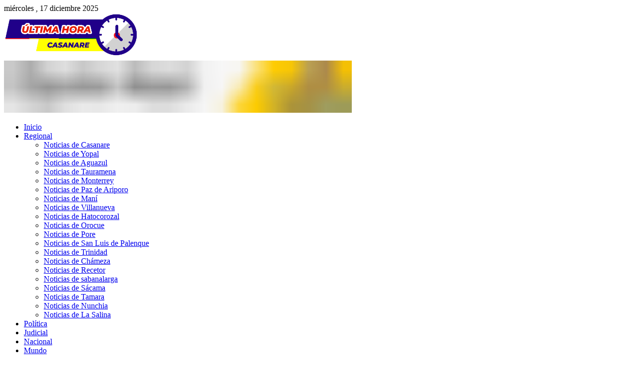

--- FILE ---
content_type: text/html; charset=UTF-8
request_url: https://ultimahoracasanare.com/con-sembraton-finalizo-programa-de-fortalecimiento-al-parque-la-iguana/
body_size: 14416
content:
<!DOCTYPE html>
<!--[if IE 9 ]><html class="ie ie9" lang="es-CO"><![endif]-->
   <html lang="es-CO">
      <head>
         <meta charset="UTF-8">
         <meta http-equiv="X-UA-Compatible" content="IE=edge">
         <meta name="viewport" content="width=device-width, initial-scale=1">
         <link rel="preconnect" href="https://fonts.gstatic.com" crossorigin><link rel="preload" as="style" onload="this.onload=null;this.rel='stylesheet'" id="wesper_fonts_url_preload" href="https://fonts.googleapis.com/css?family=Inter+Tight%3A600%7CInter%3A400%7CInter+Tight%3A700%2C%2C500%2C900%2C400%2C&amp;display=swap" crossorigin><noscript><link rel="stylesheet" href="https://fonts.googleapis.com/css?family=Inter+Tight%3A600%7CInter%3A400%7CInter+Tight%3A700%2C%2C500%2C900%2C400%2C&amp;display=swap"></noscript><link rel="profile" href="https://gmpg.org/xfn/11">
                  <title>Con sembratón finalizó programa de fortalecimiento al parque La Iguana &#8211; Ultima Hora Casanare</title>
<meta name='robots' content='max-image-preview:large' />
<link rel='dns-prefetch' href='//fonts.googleapis.com' />
<link rel="alternate" type="application/rss+xml" title="Ultima Hora Casanare &raquo; Feed" href="https://ultimahoracasanare.com/feed/" />
<link rel="alternate" type="application/rss+xml" title="Ultima Hora Casanare &raquo; RSS de los comentarios" href="https://ultimahoracasanare.com/comments/feed/" />
<link rel="alternate" type="application/rss+xml" title="Ultima Hora Casanare &raquo; Con sembratón finalizó programa de fortalecimiento al parque La Iguana RSS de los comentarios" href="https://ultimahoracasanare.com/con-sembraton-finalizo-programa-de-fortalecimiento-al-parque-la-iguana/feed/" />
<script>
window._wpemojiSettings = {"baseUrl":"https:\/\/s.w.org\/images\/core\/emoji\/14.0.0\/72x72\/","ext":".png","svgUrl":"https:\/\/s.w.org\/images\/core\/emoji\/14.0.0\/svg\/","svgExt":".svg","source":{"concatemoji":"https:\/\/ultimahoracasanare.com\/wp-includes\/js\/wp-emoji-release.min.js?ver=6.3.7"}};
/*! This file is auto-generated */
!function(i,n){var o,s,e;function c(e){try{var t={supportTests:e,timestamp:(new Date).valueOf()};sessionStorage.setItem(o,JSON.stringify(t))}catch(e){}}function p(e,t,n){e.clearRect(0,0,e.canvas.width,e.canvas.height),e.fillText(t,0,0);var t=new Uint32Array(e.getImageData(0,0,e.canvas.width,e.canvas.height).data),r=(e.clearRect(0,0,e.canvas.width,e.canvas.height),e.fillText(n,0,0),new Uint32Array(e.getImageData(0,0,e.canvas.width,e.canvas.height).data));return t.every(function(e,t){return e===r[t]})}function u(e,t,n){switch(t){case"flag":return n(e,"\ud83c\udff3\ufe0f\u200d\u26a7\ufe0f","\ud83c\udff3\ufe0f\u200b\u26a7\ufe0f")?!1:!n(e,"\ud83c\uddfa\ud83c\uddf3","\ud83c\uddfa\u200b\ud83c\uddf3")&&!n(e,"\ud83c\udff4\udb40\udc67\udb40\udc62\udb40\udc65\udb40\udc6e\udb40\udc67\udb40\udc7f","\ud83c\udff4\u200b\udb40\udc67\u200b\udb40\udc62\u200b\udb40\udc65\u200b\udb40\udc6e\u200b\udb40\udc67\u200b\udb40\udc7f");case"emoji":return!n(e,"\ud83e\udef1\ud83c\udffb\u200d\ud83e\udef2\ud83c\udfff","\ud83e\udef1\ud83c\udffb\u200b\ud83e\udef2\ud83c\udfff")}return!1}function f(e,t,n){var r="undefined"!=typeof WorkerGlobalScope&&self instanceof WorkerGlobalScope?new OffscreenCanvas(300,150):i.createElement("canvas"),a=r.getContext("2d",{willReadFrequently:!0}),o=(a.textBaseline="top",a.font="600 32px Arial",{});return e.forEach(function(e){o[e]=t(a,e,n)}),o}function t(e){var t=i.createElement("script");t.src=e,t.defer=!0,i.head.appendChild(t)}"undefined"!=typeof Promise&&(o="wpEmojiSettingsSupports",s=["flag","emoji"],n.supports={everything:!0,everythingExceptFlag:!0},e=new Promise(function(e){i.addEventListener("DOMContentLoaded",e,{once:!0})}),new Promise(function(t){var n=function(){try{var e=JSON.parse(sessionStorage.getItem(o));if("object"==typeof e&&"number"==typeof e.timestamp&&(new Date).valueOf()<e.timestamp+604800&&"object"==typeof e.supportTests)return e.supportTests}catch(e){}return null}();if(!n){if("undefined"!=typeof Worker&&"undefined"!=typeof OffscreenCanvas&&"undefined"!=typeof URL&&URL.createObjectURL&&"undefined"!=typeof Blob)try{var e="postMessage("+f.toString()+"("+[JSON.stringify(s),u.toString(),p.toString()].join(",")+"));",r=new Blob([e],{type:"text/javascript"}),a=new Worker(URL.createObjectURL(r),{name:"wpTestEmojiSupports"});return void(a.onmessage=function(e){c(n=e.data),a.terminate(),t(n)})}catch(e){}c(n=f(s,u,p))}t(n)}).then(function(e){for(var t in e)n.supports[t]=e[t],n.supports.everything=n.supports.everything&&n.supports[t],"flag"!==t&&(n.supports.everythingExceptFlag=n.supports.everythingExceptFlag&&n.supports[t]);n.supports.everythingExceptFlag=n.supports.everythingExceptFlag&&!n.supports.flag,n.DOMReady=!1,n.readyCallback=function(){n.DOMReady=!0}}).then(function(){return e}).then(function(){var e;n.supports.everything||(n.readyCallback(),(e=n.source||{}).concatemoji?t(e.concatemoji):e.wpemoji&&e.twemoji&&(t(e.twemoji),t(e.wpemoji)))}))}((window,document),window._wpemojiSettings);
</script>
<style>
img.wp-smiley,
img.emoji {
	display: inline !important;
	border: none !important;
	box-shadow: none !important;
	height: 1em !important;
	width: 1em !important;
	margin: 0 0.07em !important;
	vertical-align: -0.1em !important;
	background: none !important;
	padding: 0 !important;
}
</style>
	<link rel='stylesheet' id='wp-block-library-css' href='https://ultimahoracasanare.com/wp-includes/css/dist/block-library/style.min.css?ver=6.3.7' media='all' />
<style id='wp-block-library-theme-inline-css'>
.wp-block-audio figcaption{color:#555;font-size:13px;text-align:center}.is-dark-theme .wp-block-audio figcaption{color:hsla(0,0%,100%,.65)}.wp-block-audio{margin:0 0 1em}.wp-block-code{border:1px solid #ccc;border-radius:4px;font-family:Menlo,Consolas,monaco,monospace;padding:.8em 1em}.wp-block-embed figcaption{color:#555;font-size:13px;text-align:center}.is-dark-theme .wp-block-embed figcaption{color:hsla(0,0%,100%,.65)}.wp-block-embed{margin:0 0 1em}.blocks-gallery-caption{color:#555;font-size:13px;text-align:center}.is-dark-theme .blocks-gallery-caption{color:hsla(0,0%,100%,.65)}.wp-block-image figcaption{color:#555;font-size:13px;text-align:center}.is-dark-theme .wp-block-image figcaption{color:hsla(0,0%,100%,.65)}.wp-block-image{margin:0 0 1em}.wp-block-pullquote{border-bottom:4px solid;border-top:4px solid;color:currentColor;margin-bottom:1.75em}.wp-block-pullquote cite,.wp-block-pullquote footer,.wp-block-pullquote__citation{color:currentColor;font-size:.8125em;font-style:normal;text-transform:uppercase}.wp-block-quote{border-left:.25em solid;margin:0 0 1.75em;padding-left:1em}.wp-block-quote cite,.wp-block-quote footer{color:currentColor;font-size:.8125em;font-style:normal;position:relative}.wp-block-quote.has-text-align-right{border-left:none;border-right:.25em solid;padding-left:0;padding-right:1em}.wp-block-quote.has-text-align-center{border:none;padding-left:0}.wp-block-quote.is-large,.wp-block-quote.is-style-large,.wp-block-quote.is-style-plain{border:none}.wp-block-search .wp-block-search__label{font-weight:700}.wp-block-search__button{border:1px solid #ccc;padding:.375em .625em}:where(.wp-block-group.has-background){padding:1.25em 2.375em}.wp-block-separator.has-css-opacity{opacity:.4}.wp-block-separator{border:none;border-bottom:2px solid;margin-left:auto;margin-right:auto}.wp-block-separator.has-alpha-channel-opacity{opacity:1}.wp-block-separator:not(.is-style-wide):not(.is-style-dots){width:100px}.wp-block-separator.has-background:not(.is-style-dots){border-bottom:none;height:1px}.wp-block-separator.has-background:not(.is-style-wide):not(.is-style-dots){height:2px}.wp-block-table{margin:0 0 1em}.wp-block-table td,.wp-block-table th{word-break:normal}.wp-block-table figcaption{color:#555;font-size:13px;text-align:center}.is-dark-theme .wp-block-table figcaption{color:hsla(0,0%,100%,.65)}.wp-block-video figcaption{color:#555;font-size:13px;text-align:center}.is-dark-theme .wp-block-video figcaption{color:hsla(0,0%,100%,.65)}.wp-block-video{margin:0 0 1em}.wp-block-template-part.has-background{margin-bottom:0;margin-top:0;padding:1.25em 2.375em}
</style>
<style id='classic-theme-styles-inline-css'>
/*! This file is auto-generated */
.wp-block-button__link{color:#fff;background-color:#32373c;border-radius:9999px;box-shadow:none;text-decoration:none;padding:calc(.667em + 2px) calc(1.333em + 2px);font-size:1.125em}.wp-block-file__button{background:#32373c;color:#fff;text-decoration:none}
</style>
<style id='global-styles-inline-css'>
body{--wp--preset--color--black: #000000;--wp--preset--color--cyan-bluish-gray: #abb8c3;--wp--preset--color--white: #ffffff;--wp--preset--color--pale-pink: #f78da7;--wp--preset--color--vivid-red: #cf2e2e;--wp--preset--color--luminous-vivid-orange: #ff6900;--wp--preset--color--luminous-vivid-amber: #fcb900;--wp--preset--color--light-green-cyan: #7bdcb5;--wp--preset--color--vivid-green-cyan: #00d084;--wp--preset--color--pale-cyan-blue: #8ed1fc;--wp--preset--color--vivid-cyan-blue: #0693e3;--wp--preset--color--vivid-purple: #9b51e0;--wp--preset--gradient--vivid-cyan-blue-to-vivid-purple: linear-gradient(135deg,rgba(6,147,227,1) 0%,rgb(155,81,224) 100%);--wp--preset--gradient--light-green-cyan-to-vivid-green-cyan: linear-gradient(135deg,rgb(122,220,180) 0%,rgb(0,208,130) 100%);--wp--preset--gradient--luminous-vivid-amber-to-luminous-vivid-orange: linear-gradient(135deg,rgba(252,185,0,1) 0%,rgba(255,105,0,1) 100%);--wp--preset--gradient--luminous-vivid-orange-to-vivid-red: linear-gradient(135deg,rgba(255,105,0,1) 0%,rgb(207,46,46) 100%);--wp--preset--gradient--very-light-gray-to-cyan-bluish-gray: linear-gradient(135deg,rgb(238,238,238) 0%,rgb(169,184,195) 100%);--wp--preset--gradient--cool-to-warm-spectrum: linear-gradient(135deg,rgb(74,234,220) 0%,rgb(151,120,209) 20%,rgb(207,42,186) 40%,rgb(238,44,130) 60%,rgb(251,105,98) 80%,rgb(254,248,76) 100%);--wp--preset--gradient--blush-light-purple: linear-gradient(135deg,rgb(255,206,236) 0%,rgb(152,150,240) 100%);--wp--preset--gradient--blush-bordeaux: linear-gradient(135deg,rgb(254,205,165) 0%,rgb(254,45,45) 50%,rgb(107,0,62) 100%);--wp--preset--gradient--luminous-dusk: linear-gradient(135deg,rgb(255,203,112) 0%,rgb(199,81,192) 50%,rgb(65,88,208) 100%);--wp--preset--gradient--pale-ocean: linear-gradient(135deg,rgb(255,245,203) 0%,rgb(182,227,212) 50%,rgb(51,167,181) 100%);--wp--preset--gradient--electric-grass: linear-gradient(135deg,rgb(202,248,128) 0%,rgb(113,206,126) 100%);--wp--preset--gradient--midnight: linear-gradient(135deg,rgb(2,3,129) 0%,rgb(40,116,252) 100%);--wp--preset--font-size--small: 13px;--wp--preset--font-size--medium: 20px;--wp--preset--font-size--large: 36px;--wp--preset--font-size--x-large: 42px;--wp--preset--spacing--20: 0.44rem;--wp--preset--spacing--30: 0.67rem;--wp--preset--spacing--40: 1rem;--wp--preset--spacing--50: 1.5rem;--wp--preset--spacing--60: 2.25rem;--wp--preset--spacing--70: 3.38rem;--wp--preset--spacing--80: 5.06rem;--wp--preset--shadow--natural: 6px 6px 9px rgba(0, 0, 0, 0.2);--wp--preset--shadow--deep: 12px 12px 50px rgba(0, 0, 0, 0.4);--wp--preset--shadow--sharp: 6px 6px 0px rgba(0, 0, 0, 0.2);--wp--preset--shadow--outlined: 6px 6px 0px -3px rgba(255, 255, 255, 1), 6px 6px rgba(0, 0, 0, 1);--wp--preset--shadow--crisp: 6px 6px 0px rgba(0, 0, 0, 1);}:where(.is-layout-flex){gap: 0.5em;}:where(.is-layout-grid){gap: 0.5em;}body .is-layout-flow > .alignleft{float: left;margin-inline-start: 0;margin-inline-end: 2em;}body .is-layout-flow > .alignright{float: right;margin-inline-start: 2em;margin-inline-end: 0;}body .is-layout-flow > .aligncenter{margin-left: auto !important;margin-right: auto !important;}body .is-layout-constrained > .alignleft{float: left;margin-inline-start: 0;margin-inline-end: 2em;}body .is-layout-constrained > .alignright{float: right;margin-inline-start: 2em;margin-inline-end: 0;}body .is-layout-constrained > .aligncenter{margin-left: auto !important;margin-right: auto !important;}body .is-layout-constrained > :where(:not(.alignleft):not(.alignright):not(.alignfull)){max-width: var(--wp--style--global--content-size);margin-left: auto !important;margin-right: auto !important;}body .is-layout-constrained > .alignwide{max-width: var(--wp--style--global--wide-size);}body .is-layout-flex{display: flex;}body .is-layout-flex{flex-wrap: wrap;align-items: center;}body .is-layout-flex > *{margin: 0;}body .is-layout-grid{display: grid;}body .is-layout-grid > *{margin: 0;}:where(.wp-block-columns.is-layout-flex){gap: 2em;}:where(.wp-block-columns.is-layout-grid){gap: 2em;}:where(.wp-block-post-template.is-layout-flex){gap: 1.25em;}:where(.wp-block-post-template.is-layout-grid){gap: 1.25em;}.has-black-color{color: var(--wp--preset--color--black) !important;}.has-cyan-bluish-gray-color{color: var(--wp--preset--color--cyan-bluish-gray) !important;}.has-white-color{color: var(--wp--preset--color--white) !important;}.has-pale-pink-color{color: var(--wp--preset--color--pale-pink) !important;}.has-vivid-red-color{color: var(--wp--preset--color--vivid-red) !important;}.has-luminous-vivid-orange-color{color: var(--wp--preset--color--luminous-vivid-orange) !important;}.has-luminous-vivid-amber-color{color: var(--wp--preset--color--luminous-vivid-amber) !important;}.has-light-green-cyan-color{color: var(--wp--preset--color--light-green-cyan) !important;}.has-vivid-green-cyan-color{color: var(--wp--preset--color--vivid-green-cyan) !important;}.has-pale-cyan-blue-color{color: var(--wp--preset--color--pale-cyan-blue) !important;}.has-vivid-cyan-blue-color{color: var(--wp--preset--color--vivid-cyan-blue) !important;}.has-vivid-purple-color{color: var(--wp--preset--color--vivid-purple) !important;}.has-black-background-color{background-color: var(--wp--preset--color--black) !important;}.has-cyan-bluish-gray-background-color{background-color: var(--wp--preset--color--cyan-bluish-gray) !important;}.has-white-background-color{background-color: var(--wp--preset--color--white) !important;}.has-pale-pink-background-color{background-color: var(--wp--preset--color--pale-pink) !important;}.has-vivid-red-background-color{background-color: var(--wp--preset--color--vivid-red) !important;}.has-luminous-vivid-orange-background-color{background-color: var(--wp--preset--color--luminous-vivid-orange) !important;}.has-luminous-vivid-amber-background-color{background-color: var(--wp--preset--color--luminous-vivid-amber) !important;}.has-light-green-cyan-background-color{background-color: var(--wp--preset--color--light-green-cyan) !important;}.has-vivid-green-cyan-background-color{background-color: var(--wp--preset--color--vivid-green-cyan) !important;}.has-pale-cyan-blue-background-color{background-color: var(--wp--preset--color--pale-cyan-blue) !important;}.has-vivid-cyan-blue-background-color{background-color: var(--wp--preset--color--vivid-cyan-blue) !important;}.has-vivid-purple-background-color{background-color: var(--wp--preset--color--vivid-purple) !important;}.has-black-border-color{border-color: var(--wp--preset--color--black) !important;}.has-cyan-bluish-gray-border-color{border-color: var(--wp--preset--color--cyan-bluish-gray) !important;}.has-white-border-color{border-color: var(--wp--preset--color--white) !important;}.has-pale-pink-border-color{border-color: var(--wp--preset--color--pale-pink) !important;}.has-vivid-red-border-color{border-color: var(--wp--preset--color--vivid-red) !important;}.has-luminous-vivid-orange-border-color{border-color: var(--wp--preset--color--luminous-vivid-orange) !important;}.has-luminous-vivid-amber-border-color{border-color: var(--wp--preset--color--luminous-vivid-amber) !important;}.has-light-green-cyan-border-color{border-color: var(--wp--preset--color--light-green-cyan) !important;}.has-vivid-green-cyan-border-color{border-color: var(--wp--preset--color--vivid-green-cyan) !important;}.has-pale-cyan-blue-border-color{border-color: var(--wp--preset--color--pale-cyan-blue) !important;}.has-vivid-cyan-blue-border-color{border-color: var(--wp--preset--color--vivid-cyan-blue) !important;}.has-vivid-purple-border-color{border-color: var(--wp--preset--color--vivid-purple) !important;}.has-vivid-cyan-blue-to-vivid-purple-gradient-background{background: var(--wp--preset--gradient--vivid-cyan-blue-to-vivid-purple) !important;}.has-light-green-cyan-to-vivid-green-cyan-gradient-background{background: var(--wp--preset--gradient--light-green-cyan-to-vivid-green-cyan) !important;}.has-luminous-vivid-amber-to-luminous-vivid-orange-gradient-background{background: var(--wp--preset--gradient--luminous-vivid-amber-to-luminous-vivid-orange) !important;}.has-luminous-vivid-orange-to-vivid-red-gradient-background{background: var(--wp--preset--gradient--luminous-vivid-orange-to-vivid-red) !important;}.has-very-light-gray-to-cyan-bluish-gray-gradient-background{background: var(--wp--preset--gradient--very-light-gray-to-cyan-bluish-gray) !important;}.has-cool-to-warm-spectrum-gradient-background{background: var(--wp--preset--gradient--cool-to-warm-spectrum) !important;}.has-blush-light-purple-gradient-background{background: var(--wp--preset--gradient--blush-light-purple) !important;}.has-blush-bordeaux-gradient-background{background: var(--wp--preset--gradient--blush-bordeaux) !important;}.has-luminous-dusk-gradient-background{background: var(--wp--preset--gradient--luminous-dusk) !important;}.has-pale-ocean-gradient-background{background: var(--wp--preset--gradient--pale-ocean) !important;}.has-electric-grass-gradient-background{background: var(--wp--preset--gradient--electric-grass) !important;}.has-midnight-gradient-background{background: var(--wp--preset--gradient--midnight) !important;}.has-small-font-size{font-size: var(--wp--preset--font-size--small) !important;}.has-medium-font-size{font-size: var(--wp--preset--font-size--medium) !important;}.has-large-font-size{font-size: var(--wp--preset--font-size--large) !important;}.has-x-large-font-size{font-size: var(--wp--preset--font-size--x-large) !important;}
.wp-block-navigation a:where(:not(.wp-element-button)){color: inherit;}
:where(.wp-block-post-template.is-layout-flex){gap: 1.25em;}:where(.wp-block-post-template.is-layout-grid){gap: 1.25em;}
:where(.wp-block-columns.is-layout-flex){gap: 2em;}:where(.wp-block-columns.is-layout-grid){gap: 2em;}
.wp-block-pullquote{font-size: 1.5em;line-height: 1.6;}
</style>

<link rel='stylesheet' id='wesper_layout-css' href='https://ultimahoracasanare.com/wp-content/themes/wesper/css/layout.css?ver=1.1.0' media='all' />
<link rel='stylesheet' id='wesper_style-css' href='https://ultimahoracasanare.com/wp-content/themes/wesper/style.css?ver=1.1.0' media='all' />
<style id='wesper_style-inline-css'>
body.options_dark_skin{ --jl-logo-txt-color: #fff; --jl-logo-txt-side-color: #fff; --jl-logo-txt-foot-color: #fff; --jl-main-color: #200089; --jl-bg-color: #111; --jl-txt-color: #FFF; --jl-btn-bg: #454545; --jl-comment-btn-link: #454545; --jl-comment-btn-linkc: #FFF; --jl-menu-bg: #111111; --jl-menu-line-color: #49494b; --jl-menu-color: #FFF; --jl-sub-bg-color: #222; --jl-sub-menu-color: #FFF; --jl-sub-line-color: #464646; --jl-topbar-bg: #e50000; --jl-topbar-color: #FFF; --jl-logo-bg: #111; --jl-logo-color: #FFF; --jl-single-color: #FFF; --jl-single-link-color: #e50000; --jl-single-link-hcolor: #e50000; --jl-except-color: #ddd; --jl-meta-color: #ddd; --jl-post-line-color: #49494b; --jl-author-bg: #454545; --jl-foot-bg: #000; --jl-foot-color: #a8a8aa; --jl-foot-link: #ffffff; --jl-foot-hlink: #e50000; --jl-foot-head: #e50000; --jl-foot-line: #000000; } body{ --jl-logo-size: 33px; --jl-logo-size-mob: 30px; --jl-logo-txt-color: #000; --jl-logo-txt-side-color: #000; --jl-logo-txt-foot-color: #fff; --jl-main-width: 1200px; --jl-main-color: #200089; --jl-bg-color: #f7f7f7; --jl-txt-color: #000; --jl-txt-light: #FFF; --jl-btn-bg: #000; --jl-comment-btn-link: #F1F1F1; --jl-comment-btn-linkc: #000; --jl-desc-light: #ddd; --jl-meta-light: #bbb; --jl-button-radius: 0px; --jl-load-more-radius: 0px; --jl-load-more-width: 200px; --jl-load-more-height: 38px; --jl-menu-bg: #ffffff; --jl-menu-line-color: #eeeeee; --jl-menu-color: #000000; --jl-sub-bg-color: #ffffff; --jl-sub-menu-color: #000000; --jl-sub-line-color: #ebebe3; --jl-topbar-bg: #e00000; --jl-topbar-color: #FFF; --jl-topbar-height: 35px; --jl-topbar-size: 13px; --jl-logo-bg: #FFF; --jl-logo-color: #000; --jl-single-title-size: 32px; --jl-single-color: #676767; --jl-single-link-color: #e50000; --jl-single-link-hcolor: #e50000; --jl-except-color: #666; --jl-meta-color: #0a0a0a; --jl-post-line-color: #eeeeee; --jl-author-bg: #f8f7f5; --jl-post-related-size: 20px; --jl-foot-bg: #0a0001; --jl-foot-color: #ffcc00; --jl-foot-link: #ffffff; --jl-foot-hlink: #ffcc00; --jl-foot-head: #200089; --jl-foot-line: #0a0001; --jl-foot-menu-col: 2; --jl-foot-title-size: 15px; --jl-foot-font-size: 15px; --jl-foot-copyright: 13px; --jl-foot-menu-size: 13px; --jl-body-font: Inter; --jl-body-font-size: 14px; --jl-body-font-weight: 400; --jl-body-line-height: 1.5; --jl-logo-width: 270px; --jl-m-logo-width: 190px; --jl-s-logo-width: 180px; --jl-fot-logo-width: 150px; --jl-title-font: Inter Tight; --jl-title-font-weight: 600; --jl-title-transform: none; --jl-title-space: 0em; --jl-title-line-height: 1.2; --jl-content-font-size: 15px; --jl-content-line-height: 1.5; --jl-sec-topbar-height: 35px; --jl-sec-menu-height: 45px; --jl-sec-logo-height: ; --jl-menu-font: Inter Tight; --jl-menu-font-size: 16px; --jl-menu-font-weight: 700; --jl-menu-transform: capitalize; --jl-menu-space: 0em; --jl-spacing-menu: 40px; --jl-submenu-font-size: 14px; --jl-submenu-font-weight: 500; --jl-submenu-transform: capitalize; --jl-submenu-space: 0em; --jl-cat-font-size: 9px; --jl-cat-font-weight: 900; --jl-cat-font-space: .1em; --jl-cat-transform: uppercase; --jl-meta-font-size: 11px; --jl-meta-font-weight: 400; --jl-meta-a-font-weight: 600; --jl-meta-font-space: .04em; --jl-meta-transform: uppercase; --jl-button-font-size: 12px; --jl-button-font-weight: 700; --jl-button-transform: capitalize; --jl-button-space: 0.1em; --jl-loadmore-font-size: 11px; --jl-loadmore-font-weight: 700; --jl-loadmore-transform: uppercase; --jl-loadmore-space: 0.1em; --jl-border-rounded: 0px; --jl-top-rounded: 60px; --jl-cookie-des-size: 13px; --jl-cookie-btn-size: 12px; --jl-cookie-btn-space: 0em; --jl-cookie-btn-transform: capitalize; --jl-widget-fsize: 15px; --jl-widget-space: 0em; --jl-widget-transform: uppercase; } .jl_item_bread i{font-size: inherit;} .logo_link, .logo_link:hover{ font-family: var(--jl-title-font); font-weight: var(--jl-title-font-weight); text-transform: var(--jl-title-transform); letter-spacing: var(--jl-title-space); line-height: var(--jl-title-line-height); font-size: var(--jl-logo-size); color: var(--jl-logo-txt-color); } @media only screen and (max-width: 767px) { .logo_link, .logo_link:hover{ font-size: var(--jl-logo-size-mob); } } .logo_link > h1, .logo_link > span{ font-size: inherit; color: var(--jl-logo-txt-color); } .jl_mobile_nav_inner .logo_link, .jl_mobile_nav_inner .logo_link:hover{ color: var(--jl-logo-txt-side-color); } .jl_ft_cw .logo_link, .jl_ft_cw .logo_link:hover{ color: var(--jl-logo-txt-foot-color); } .jl_content p{ font-size: var(--jl-content-font-size); line-height: var(--jl-content-line-height); } .jl_pl_fs{ display: none;} .jl_lb3 .jl_cat_lbl, .jl_lb4 .jl_cat_lbl, .jl_lb5 .jl_cat_lbl, .jl_lb6 .jl_cat_lbl, .jl_lb7 .jl_cat_lbl{ padding: 3px 7px !important; border-radius:  !important; } .navigation_wrapper .jl_main_menu > .menu-item:hover > a .jl_mblt, .navigation_wrapper .jl_main_menu > .current-menu-ancestor > a .jl_mblt, .navigation_wrapper .jl_main_menu > .current-menu-item > a .jl_mblt, .navigation_wrapper .jl_main_menu > .is-current-sub > a .jl_mblt{ background-size: 100% 3px !important; } .navigation_wrapper .jl_main_menu > .menu-item > a .jl_mblt{ background-image: linear-gradient(90deg,#e50000 0,#e50000 94%); background-size: 0 3px; } .jlc-container{max-width: 1200px;} .jl_sli_in .jl_sli_fb{order: 1;} .jl_sli_in .jl_sli_tw{order: 2;} .jl_sli_in .jl_sli_pi{order: 3;} .jl_sli_in .jl_sli_din{order: 4;} .jl_sli_in .jl_sli_wapp{order: 5;} .jl_sli_in .jl_sli_tele{order: 6;} .jl_sli_in .jl_sli_tumblr{order: 7;} .jl_sli_in .jl_sli_line{order: 7;} .jl_sli_in .jl_sli_mil{order: 7;}  .post_sw .jl_sli_in .jl_sli_tele{display: none !important;}  .post_sw .jl_sli_in .jl_sli_tumblr{display: none !important;} .post_sw .jl_sli_in .jl_sli_line{display: none !important;}  .post_sw .jl_sli_in .jl_sli_mil{display: none !important;}  .jl_sfoot .jl_sli_in .jl_sli_tumblr{display: none !important;} .jl_sfoot .jl_sli_in .jl_sli_line{display: none !important;} .logo_small_wrapper_table .logo_small_wrapper a .jl_logo_w { position: absolute;top: 0px;left: 0px;opacity: 0; } .logo_small_wrapper_table .logo_small_wrapper .logo_link img{ max-width: var(--jl-logo-width); } .jl_sleft_side .jl_smmain_side{ order: 1; padding-left: 20px; padding-right: 30px; } .jl_sleft_side .jl_smmain_con{ order: 2; } .jl_rd_wrap{ top: 0; } .jl_rd_read{ height: 3px; background-color: #31942e; background-image: linear-gradient(to right, #31942e 0%, #31942e 100%); } 
</style>
<link rel='stylesheet' id='glightbox-css' href='https://ultimahoracasanare.com/wp-content/themes/wesper/css/glightbox.min.css?ver=1.1.0' media='all' />
<link rel='stylesheet' id='swiper-css' href='https://ultimahoracasanare.com/wp-content/plugins/elementor/assets/lib/swiper/v8/css/swiper.min.css?ver=8.4.5' media='all' />
<link rel='stylesheet' id='elementor-frontend-css' href='https://ultimahoracasanare.com/wp-content/plugins/elementor/assets/css/frontend-lite.min.css?ver=3.15.2' media='all' />
<link rel='stylesheet' id='elementor-post-13983-css' href='https://ultimahoracasanare.com/wp-content/uploads/elementor/css/post-13983.css?ver=1691873298' media='all' />
<link rel='stylesheet' id='elementor-post-13977-css' href='https://ultimahoracasanare.com/wp-content/uploads/elementor/css/post-13977.css?ver=1691873298' media='all' />
<script src='https://ultimahoracasanare.com/wp-includes/js/jquery/jquery.min.js?ver=3.7.0' id='jquery-core-js'></script>
<script src='https://ultimahoracasanare.com/wp-includes/js/jquery/jquery-migrate.min.js?ver=3.4.1' id='jquery-migrate-js'></script>
<link rel="preload" href="https://ultimahoracasanare.com/wp-content/themes/wesper/css/fonts/jl_font.woff" as="font" type="font/woff" crossorigin="anonymous"> <link rel="https://api.w.org/" href="https://ultimahoracasanare.com/wp-json/" /><link rel="alternate" type="application/json" href="https://ultimahoracasanare.com/wp-json/wp/v2/posts/6732" /><link rel="EditURI" type="application/rsd+xml" title="RSD" href="https://ultimahoracasanare.com/xmlrpc.php?rsd" />
<meta name="generator" content="WordPress 6.3.7" />
<link rel="canonical" href="https://ultimahoracasanare.com/con-sembraton-finalizo-programa-de-fortalecimiento-al-parque-la-iguana/" />
<link rel='shortlink' href='https://ultimahoracasanare.com/?p=6732' />
<link rel="alternate" type="application/json+oembed" href="https://ultimahoracasanare.com/wp-json/oembed/1.0/embed?url=https%3A%2F%2Fultimahoracasanare.com%2Fcon-sembraton-finalizo-programa-de-fortalecimiento-al-parque-la-iguana%2F" />
<link rel="alternate" type="text/xml+oembed" href="https://ultimahoracasanare.com/wp-json/oembed/1.0/embed?url=https%3A%2F%2Fultimahoracasanare.com%2Fcon-sembraton-finalizo-programa-de-fortalecimiento-al-parque-la-iguana%2F&#038;format=xml" />
<style>.entry-content p { text-align: justify; }</style>	    
    <meta name="description" content="En conjunto con el Instituto Bon Humboldt, la Administración Municipal desarrolló actividades de Bioblitz La siembra de 1500 árboles nativos, concluyó este fin de semana en el parque La Iguana de Yopal, como parte de un convenio de fortalecimiento a áreas ecológicas estratégicas, aledañas a la ciudad; realizado por el Humboldt, la Red Nacional de [&hellip;]">
        
        <meta property="og:image" content="https://ultimahoracasanare.com/wp-content/uploads/2022/11/sembraton-iguana-650x427.jpg">    
        
    <meta property="og:title" content="Con sembratón finalizó programa de fortalecimiento al parque La Iguana">
    <meta property="og:url" content="https://ultimahoracasanare.com/con-sembraton-finalizo-programa-de-fortalecimiento-al-parque-la-iguana/">
    <meta property="og:site_name" content="Ultima Hora Casanare">	
        <meta property="og:description" content="En conjunto con el Instituto Bon Humboldt, la Administración Municipal desarrolló actividades de Bioblitz La siembra de 1500 árboles nativos, concluyó este fin de semana en el parque La Iguana de Yopal, como parte de un convenio de fortalecimiento a áreas ecológicas estratégicas, aledañas a la ciudad; realizado por el Humboldt, la Red Nacional de [&hellip;]" />
	    	<meta property="og:type" content="article"/>
    <meta property="article:published_time" content="2022-11-15T18:56:26+00:00"/>
    <meta property="article:modified_time" content="2022-11-15T18:56:26+00:00"/>
    <meta name="author" content="Wilson Duran Duran"/>
    <meta name="twitter:card" content="summary_large_image"/>
    <meta name="twitter:creator" content="@envato"/>
        <meta name="twitter:label1" content="Written by"/>
        <meta name="twitter:data1" content="Wilson Duran Duran"/>
	<meta name="generator" content="Elementor 3.15.2; features: e_dom_optimization, e_optimized_assets_loading, e_optimized_css_loading, additional_custom_breakpoints; settings: css_print_method-external, google_font-enabled, font_display-swap">
<link rel="icon" href="https://ultimahoracasanare.com/wp-content/uploads/2023/05/cropped-favicon-32x32.png" sizes="32x32" />
<link rel="icon" href="https://ultimahoracasanare.com/wp-content/uploads/2023/05/cropped-favicon-192x192.png" sizes="192x192" />
<link rel="apple-touch-icon" href="https://ultimahoracasanare.com/wp-content/uploads/2023/05/cropped-favicon-180x180.png" />
<meta name="msapplication-TileImage" content="https://ultimahoracasanare.com/wp-content/uploads/2023/05/cropped-favicon-270x270.png" />
         
      </head>
      <body class="post-template-default single single-post postid-6732 single-format-standard wp-embed-responsive jl_spop_single1 logo_foot_white logo_sticky_normal jl_weg_title jl_sright_side jl_nav_stick jl_nav_active jl_nav_slide mobile_nav_class is-lazyload   jl_en_day_night jl-has-sidebar jl_tline elementor-default elementor-kit-8540">         
                 <div class="options_layout_wrapper jl_clear_at">
         <div class="options_layout_container tp_head_off">
         <header class="jlc-hmain-w jlc-hop7 jl_base_menu jl_md_main">    
    <div class="jlc-top-w">
        <div class="jlc-container">
            <div class="jlc-row">
                <div class="jlc-col-md-12">    
                    <div class="jl_thc">
                        <div class="jl_htl">
                                                                                        <div class="jl_hlnav">
                                    <div class="menu-primary-container navigation_wrapper">
                                                                        </div>  
                                </div>
                                                    </div>
                        <div class="jl_htr">
                                                    <div class="jl_topbar_date">
                                miércoles ,  17  diciembre 2025                            </div>
					                                                                                    </div>                                                
                    </div>
                </div>
            </div>
        </div>
    </div>
        <div class="jlc-hmain-logo">
    <div class="jlc-container">
            <div class="jlc-row">
                <div class="jlc-col-md-12">    
                    <div class="jl_hwrap">                        
                        <div class="logo_small_wrapper_table">
                                <div class="logo_small_wrapper">
                                <a class="logo_link" href="https://ultimahoracasanare.com/">
                                <span>
                                                                                                                                            <img class="jl_logo_n" src="https://ultimahoracasanare.com/wp-content/uploads/2021/08/Logo-Web-FrontRetina-.png" alt="Ultima Hora Casanare &#8211; Noticias de Casanare" />
                                                                                                                                                <img class="jl_logo_w" src="https://ultimahoracasanare.com/wp-content/uploads/2021/08/Logo-Web-FrontRetina-.png" alt="Ultima Hora Casanare &#8211; Noticias de Casanare" />
                                                                                                    </span>
                                </a>
                                </div>
                        </div>
                        <div class="jl_header_sb">
                        <div id="media_image-6" class="widget widget_media_image"><img width="700" height="100" src="https://ultimahoracasanare.com/wp-content/uploads/2023/11/PAUTE-AQUI-CHIVAS-20x3.png" class="image wp-image-15693  attachment-full size-full jl-lazyload lazyload" alt="" decoding="async" style="max-width: 100%; height: auto;" fetchpriority="high" data-src="https://ultimahoracasanare.com/wp-content/uploads/2023/11/PAUTE-AQUI-CHIVAS.png" /></div>                        </div>                        
                        <div class="search_header_menu jl_nav_mobile">                        
                                                    <div class="search_header_wrapper search_form_menu_personal_click"><i class="jli-search"></i></div>
                                                
                        <div class="menu_mobile_icons jl_tog_mob jl_desk_show"><div class="jlm_w"><span class="jlma"></span><span class="jlmb"></span><span class="jlmc"></span></div></div>
                        </div>                
                    </div>
                </div>
            </div>
        </div>
    </div>
<div class="jlc-hmain-in">
    <div class="jlc-container">
            <div class="jlc-row">
                <div class="jlc-col-md-12">    
                    <div class="jl_hwrap">                                         
                    <div class="menu-primary-container navigation_wrapper">
                                                        <ul id="menu-menu-principal" class="jl_main_menu"><li class="menu-item menu-item-type-post_type menu-item-object-page menu-item-home"><a href="https://ultimahoracasanare.com/"><span class="jl_mblt">Inicio</span></a></li>
<li class="menu-item menu-item-type-taxonomy menu-item-object-category menu-item-has-children"><a href="https://ultimahoracasanare.com/category/regional/"><span class="jl_mblt">Regional</span></a><ul class="sub-menu">	<li class="menu-item menu-item-type-taxonomy menu-item-object-category"><a href="https://ultimahoracasanare.com/category/noticias-de-casanare/"><span class="jl_mblt">Noticias de Casanare</span></a></li>
	<li class="menu-item menu-item-type-taxonomy menu-item-object-category"><a href="https://ultimahoracasanare.com/category/noticias-de-yopal/"><span class="jl_mblt">Noticias de Yopal</span></a></li>
	<li class="menu-item menu-item-type-taxonomy menu-item-object-category"><a href="https://ultimahoracasanare.com/category/noticias-de-aguazul/"><span class="jl_mblt">Noticias de Aguazul</span></a></li>
	<li class="menu-item menu-item-type-taxonomy menu-item-object-category"><a href="https://ultimahoracasanare.com/category/noticias-de-tauramena/"><span class="jl_mblt">Noticias de Tauramena</span></a></li>
	<li class="menu-item menu-item-type-taxonomy menu-item-object-category"><a href="https://ultimahoracasanare.com/category/noticias-de-monterrey/"><span class="jl_mblt">Noticias de Monterrey</span></a></li>
	<li class="menu-item menu-item-type-taxonomy menu-item-object-category"><a href="https://ultimahoracasanare.com/category/noticias-de-paz-de-ariporo/"><span class="jl_mblt">Noticias de Paz de Ariporo</span></a></li>
	<li class="menu-item menu-item-type-taxonomy menu-item-object-category"><a href="https://ultimahoracasanare.com/category/noticias-de-mani/"><span class="jl_mblt">Noticias de Maní</span></a></li>
	<li class="menu-item menu-item-type-taxonomy menu-item-object-category"><a href="https://ultimahoracasanare.com/category/noticias-de-villanueva/"><span class="jl_mblt">Noticias de Villanueva</span></a></li>
	<li class="menu-item menu-item-type-taxonomy menu-item-object-category"><a href="https://ultimahoracasanare.com/category/noticias-de-hatocorozal/"><span class="jl_mblt">Noticias de Hatocorozal</span></a></li>
	<li class="menu-item menu-item-type-taxonomy menu-item-object-category"><a href="https://ultimahoracasanare.com/category/noticias-de-orocue/"><span class="jl_mblt">Noticias de Orocue</span></a></li>
	<li class="menu-item menu-item-type-taxonomy menu-item-object-category"><a href="https://ultimahoracasanare.com/category/noticias-de-pore/"><span class="jl_mblt">Noticias de Pore</span></a></li>
	<li class="menu-item menu-item-type-taxonomy menu-item-object-category"><a href="https://ultimahoracasanare.com/category/noticias-de-san-luis-de-palenque/"><span class="jl_mblt">Noticias de San Luis de Palenque</span></a></li>
	<li class="menu-item menu-item-type-taxonomy menu-item-object-category"><a href="https://ultimahoracasanare.com/category/noticias-de-trinidad/"><span class="jl_mblt">Noticias de Trinidad</span></a></li>
	<li class="menu-item menu-item-type-taxonomy menu-item-object-category"><a href="https://ultimahoracasanare.com/category/noticias-de-chameza/"><span class="jl_mblt">Noticias de Chámeza</span></a></li>
	<li class="menu-item menu-item-type-taxonomy menu-item-object-category"><a href="https://ultimahoracasanare.com/category/noticias-de-recetor/"><span class="jl_mblt">Noticias de Recetor</span></a></li>
	<li class="menu-item menu-item-type-taxonomy menu-item-object-category"><a href="https://ultimahoracasanare.com/category/noticias-de-sabanalarga/"><span class="jl_mblt">Noticias de sabanalarga</span></a></li>
	<li class="menu-item menu-item-type-taxonomy menu-item-object-category"><a href="https://ultimahoracasanare.com/category/noticias-de-sacama/"><span class="jl_mblt">Noticias de Sácama</span></a></li>
	<li class="menu-item menu-item-type-taxonomy menu-item-object-category"><a href="https://ultimahoracasanare.com/category/noticias-de-tamara/"><span class="jl_mblt">Noticias de Tamara</span></a></li>
	<li class="menu-item menu-item-type-taxonomy menu-item-object-category"><a href="https://ultimahoracasanare.com/category/noticias-de-nunchia/"><span class="jl_mblt">Noticias de Nunchia</span></a></li>
	<li class="menu-item menu-item-type-taxonomy menu-item-object-category"><a href="https://ultimahoracasanare.com/category/noticias-de-la-salina/"><span class="jl_mblt">Noticias de La Salina</span></a></li>

					</ul></li>
<li class="menu-item menu-item-type-taxonomy menu-item-object-category"><a href="https://ultimahoracasanare.com/category/politica/"><span class="jl_mblt">Política</span></a></li>
<li class="menu-item menu-item-type-taxonomy menu-item-object-category"><a href="https://ultimahoracasanare.com/category/judicial/"><span class="jl_mblt">Judicial</span></a></li>
<li class="menu-item menu-item-type-taxonomy menu-item-object-category"><a href="https://ultimahoracasanare.com/category/nacional/"><span class="jl_mblt">Nacional</span></a></li>
<li class="menu-item menu-item-type-taxonomy menu-item-object-category"><a href="https://ultimahoracasanare.com/category/mundo/"><span class="jl_mblt">Mundo</span></a></li>
</ul>                                                    </div>
                        <div class="search_header_menu jl_nav_mobile">                        
                                                    <div class="search_header_wrapper search_form_menu_personal_click"><i class="jli-search"></i></div>
                                                
                        <div class="menu_mobile_icons jl_tog_mob jl_desk_show"><div class="jlm_w"><span class="jlma"></span><span class="jlmb"></span><span class="jlmc"></span></div></div>
                    </div>
    </div>
    </div>
</div>
</div>
</div>
</header>
<header class="jlc-stick-main-w jlc-hop7 jl_cus_sihead jl_r_menu">
<div class="jlc-stick-main-in">
    <div class="jlc-container">
            <div class="jlc-row">
                <div class="jlc-col-md-12">    
                    <div class="jl_hwrap">    
                        <div class="logo_small_wrapper_table">
                            <div class="logo_small_wrapper">
                            <a class="logo_link" href="https://ultimahoracasanare.com/">
                                                                                                                                            <img class="jl_logo_n" src="https://ultimahoracasanare.com/wp-content/uploads/2021/08/Logo-Web-FrontRetina-.png" alt="Ultima Hora Casanare &#8211; Noticias de Casanare" />
                                                                                                                                                <img class="jl_logo_w" src="https://ultimahoracasanare.com/wp-content/uploads/2021/08/Logo-Web-FrontRetina-.png" alt="Ultima Hora Casanare &#8211; Noticias de Casanare" />
                                                                                                </a>
                            </div>
                        </div>
        <div class="menu-primary-container navigation_wrapper">
                        <ul id="menu-menu-principal-1" class="jl_main_menu"><li class="menu-item menu-item-type-post_type menu-item-object-page menu-item-home"><a href="https://ultimahoracasanare.com/"><span class="jl_mblt">Inicio</span></a></li>
<li class="menu-item menu-item-type-taxonomy menu-item-object-category menu-item-has-children"><a href="https://ultimahoracasanare.com/category/regional/"><span class="jl_mblt">Regional</span></a><ul class="sub-menu">	<li class="menu-item menu-item-type-taxonomy menu-item-object-category"><a href="https://ultimahoracasanare.com/category/noticias-de-casanare/"><span class="jl_mblt">Noticias de Casanare</span></a></li>
	<li class="menu-item menu-item-type-taxonomy menu-item-object-category"><a href="https://ultimahoracasanare.com/category/noticias-de-yopal/"><span class="jl_mblt">Noticias de Yopal</span></a></li>
	<li class="menu-item menu-item-type-taxonomy menu-item-object-category"><a href="https://ultimahoracasanare.com/category/noticias-de-aguazul/"><span class="jl_mblt">Noticias de Aguazul</span></a></li>
	<li class="menu-item menu-item-type-taxonomy menu-item-object-category"><a href="https://ultimahoracasanare.com/category/noticias-de-tauramena/"><span class="jl_mblt">Noticias de Tauramena</span></a></li>
	<li class="menu-item menu-item-type-taxonomy menu-item-object-category"><a href="https://ultimahoracasanare.com/category/noticias-de-monterrey/"><span class="jl_mblt">Noticias de Monterrey</span></a></li>
	<li class="menu-item menu-item-type-taxonomy menu-item-object-category"><a href="https://ultimahoracasanare.com/category/noticias-de-paz-de-ariporo/"><span class="jl_mblt">Noticias de Paz de Ariporo</span></a></li>
	<li class="menu-item menu-item-type-taxonomy menu-item-object-category"><a href="https://ultimahoracasanare.com/category/noticias-de-mani/"><span class="jl_mblt">Noticias de Maní</span></a></li>
	<li class="menu-item menu-item-type-taxonomy menu-item-object-category"><a href="https://ultimahoracasanare.com/category/noticias-de-villanueva/"><span class="jl_mblt">Noticias de Villanueva</span></a></li>
	<li class="menu-item menu-item-type-taxonomy menu-item-object-category"><a href="https://ultimahoracasanare.com/category/noticias-de-hatocorozal/"><span class="jl_mblt">Noticias de Hatocorozal</span></a></li>
	<li class="menu-item menu-item-type-taxonomy menu-item-object-category"><a href="https://ultimahoracasanare.com/category/noticias-de-orocue/"><span class="jl_mblt">Noticias de Orocue</span></a></li>
	<li class="menu-item menu-item-type-taxonomy menu-item-object-category"><a href="https://ultimahoracasanare.com/category/noticias-de-pore/"><span class="jl_mblt">Noticias de Pore</span></a></li>
	<li class="menu-item menu-item-type-taxonomy menu-item-object-category"><a href="https://ultimahoracasanare.com/category/noticias-de-san-luis-de-palenque/"><span class="jl_mblt">Noticias de San Luis de Palenque</span></a></li>
	<li class="menu-item menu-item-type-taxonomy menu-item-object-category"><a href="https://ultimahoracasanare.com/category/noticias-de-trinidad/"><span class="jl_mblt">Noticias de Trinidad</span></a></li>
	<li class="menu-item menu-item-type-taxonomy menu-item-object-category"><a href="https://ultimahoracasanare.com/category/noticias-de-chameza/"><span class="jl_mblt">Noticias de Chámeza</span></a></li>
	<li class="menu-item menu-item-type-taxonomy menu-item-object-category"><a href="https://ultimahoracasanare.com/category/noticias-de-recetor/"><span class="jl_mblt">Noticias de Recetor</span></a></li>
	<li class="menu-item menu-item-type-taxonomy menu-item-object-category"><a href="https://ultimahoracasanare.com/category/noticias-de-sabanalarga/"><span class="jl_mblt">Noticias de sabanalarga</span></a></li>
	<li class="menu-item menu-item-type-taxonomy menu-item-object-category"><a href="https://ultimahoracasanare.com/category/noticias-de-sacama/"><span class="jl_mblt">Noticias de Sácama</span></a></li>
	<li class="menu-item menu-item-type-taxonomy menu-item-object-category"><a href="https://ultimahoracasanare.com/category/noticias-de-tamara/"><span class="jl_mblt">Noticias de Tamara</span></a></li>
	<li class="menu-item menu-item-type-taxonomy menu-item-object-category"><a href="https://ultimahoracasanare.com/category/noticias-de-nunchia/"><span class="jl_mblt">Noticias de Nunchia</span></a></li>
	<li class="menu-item menu-item-type-taxonomy menu-item-object-category"><a href="https://ultimahoracasanare.com/category/noticias-de-la-salina/"><span class="jl_mblt">Noticias de La Salina</span></a></li>

					</ul></li>
<li class="menu-item menu-item-type-taxonomy menu-item-object-category"><a href="https://ultimahoracasanare.com/category/politica/"><span class="jl_mblt">Política</span></a></li>
<li class="menu-item menu-item-type-taxonomy menu-item-object-category"><a href="https://ultimahoracasanare.com/category/judicial/"><span class="jl_mblt">Judicial</span></a></li>
<li class="menu-item menu-item-type-taxonomy menu-item-object-category"><a href="https://ultimahoracasanare.com/category/nacional/"><span class="jl_mblt">Nacional</span></a></li>
<li class="menu-item menu-item-type-taxonomy menu-item-object-category"><a href="https://ultimahoracasanare.com/category/mundo/"><span class="jl_mblt">Mundo</span></a></li>
</ul>                    </div>
        <div class="search_header_menu jl_nav_mobile">                        
                            <div class="search_header_wrapper search_form_menu_personal_click"><i class="jli-search"></i></div>
                                    
            <div class="menu_mobile_icons jl_tog_mob jl_desk_show"><div class="jlm_w"><span class="jlma"></span><span class="jlmb"></span><span class="jlmc"></span></div></div>
        </div>
    </div>
    </div>
    </div>
    </div>
    </div>
</header>
<div id="jl_sb_nav" class="jl_mobile_nav_wrapper">
            <div id="nav" class="jl_mobile_nav_inner">
               <div class="logo_small_wrapper_table">
                  <div class="logo_small_wrapper">
                     <a class="logo_link" href="https://ultimahoracasanare.com/">                     
                                                                                                         <img class="jl_logo_n" src="https://ultimahoracasanare.com/wp-content/uploads/2021/08/Logo-Web-FrontRetina-.png" alt="Ultima Hora Casanare &#8211; Noticias de Casanare" />
                                                                                                            <img class="jl_logo_w" src="https://ultimahoracasanare.com/wp-content/uploads/2021/08/Logo-Web-FrontRetina-.png" alt="Ultima Hora Casanare &#8211; Noticias de Casanare" />
                                                                        </a>
                  </div>
               </div>
               <div class="menu_mobile_icons mobile_close_icons closed_menu"><span class="jl_close_wapper"><span class="jl_close_1"></span><span class="jl_close_2"></span></span></div>              
               <ul id="mobile_menu_slide" class="menu_moble_slide"><li class="menu-item menu-item-type-post_type menu-item-object-page menu-item-home menu-item-14205"><a href="https://ultimahoracasanare.com/">Inicio<span class="border-menu"></span></a></li>
<li class="menu-item menu-item-type-taxonomy menu-item-object-category menu-item-has-children menu-item-4780"><a href="https://ultimahoracasanare.com/category/regional/">Regional<span class="border-menu"></span></a>
<ul class="sub-menu">
	<li class="menu-item menu-item-type-taxonomy menu-item-object-category menu-item-14216"><a href="https://ultimahoracasanare.com/category/noticias-de-casanare/">Noticias de Casanare<span class="border-menu"></span></a></li>
	<li class="menu-item menu-item-type-taxonomy menu-item-object-category menu-item-14234"><a href="https://ultimahoracasanare.com/category/noticias-de-yopal/">Noticias de Yopal<span class="border-menu"></span></a></li>
	<li class="menu-item menu-item-type-taxonomy menu-item-object-category menu-item-14215"><a href="https://ultimahoracasanare.com/category/noticias-de-aguazul/">Noticias de Aguazul<span class="border-menu"></span></a></li>
	<li class="menu-item menu-item-type-taxonomy menu-item-object-category menu-item-14231"><a href="https://ultimahoracasanare.com/category/noticias-de-tauramena/">Noticias de Tauramena<span class="border-menu"></span></a></li>
	<li class="menu-item menu-item-type-taxonomy menu-item-object-category menu-item-14221"><a href="https://ultimahoracasanare.com/category/noticias-de-monterrey/">Noticias de Monterrey<span class="border-menu"></span></a></li>
	<li class="menu-item menu-item-type-taxonomy menu-item-object-category menu-item-14224"><a href="https://ultimahoracasanare.com/category/noticias-de-paz-de-ariporo/">Noticias de Paz de Ariporo<span class="border-menu"></span></a></li>
	<li class="menu-item menu-item-type-taxonomy menu-item-object-category menu-item-14220"><a href="https://ultimahoracasanare.com/category/noticias-de-mani/">Noticias de Maní<span class="border-menu"></span></a></li>
	<li class="menu-item menu-item-type-taxonomy menu-item-object-category menu-item-14233"><a href="https://ultimahoracasanare.com/category/noticias-de-villanueva/">Noticias de Villanueva<span class="border-menu"></span></a></li>
	<li class="menu-item menu-item-type-taxonomy menu-item-object-category menu-item-14218"><a href="https://ultimahoracasanare.com/category/noticias-de-hatocorozal/">Noticias de Hatocorozal<span class="border-menu"></span></a></li>
	<li class="menu-item menu-item-type-taxonomy menu-item-object-category menu-item-14223"><a href="https://ultimahoracasanare.com/category/noticias-de-orocue/">Noticias de Orocue<span class="border-menu"></span></a></li>
	<li class="menu-item menu-item-type-taxonomy menu-item-object-category menu-item-14225"><a href="https://ultimahoracasanare.com/category/noticias-de-pore/">Noticias de Pore<span class="border-menu"></span></a></li>
	<li class="menu-item menu-item-type-taxonomy menu-item-object-category menu-item-14229"><a href="https://ultimahoracasanare.com/category/noticias-de-san-luis-de-palenque/">Noticias de San Luis de Palenque<span class="border-menu"></span></a></li>
	<li class="menu-item menu-item-type-taxonomy menu-item-object-category menu-item-14232"><a href="https://ultimahoracasanare.com/category/noticias-de-trinidad/">Noticias de Trinidad<span class="border-menu"></span></a></li>
	<li class="menu-item menu-item-type-taxonomy menu-item-object-category menu-item-14217"><a href="https://ultimahoracasanare.com/category/noticias-de-chameza/">Noticias de Chámeza<span class="border-menu"></span></a></li>
	<li class="menu-item menu-item-type-taxonomy menu-item-object-category menu-item-14226"><a href="https://ultimahoracasanare.com/category/noticias-de-recetor/">Noticias de Recetor<span class="border-menu"></span></a></li>
	<li class="menu-item menu-item-type-taxonomy menu-item-object-category menu-item-14227"><a href="https://ultimahoracasanare.com/category/noticias-de-sabanalarga/">Noticias de sabanalarga<span class="border-menu"></span></a></li>
	<li class="menu-item menu-item-type-taxonomy menu-item-object-category menu-item-14228"><a href="https://ultimahoracasanare.com/category/noticias-de-sacama/">Noticias de Sácama<span class="border-menu"></span></a></li>
	<li class="menu-item menu-item-type-taxonomy menu-item-object-category menu-item-14230"><a href="https://ultimahoracasanare.com/category/noticias-de-tamara/">Noticias de Tamara<span class="border-menu"></span></a></li>
	<li class="menu-item menu-item-type-taxonomy menu-item-object-category menu-item-14222"><a href="https://ultimahoracasanare.com/category/noticias-de-nunchia/">Noticias de Nunchia<span class="border-menu"></span></a></li>
	<li class="menu-item menu-item-type-taxonomy menu-item-object-category menu-item-14219"><a href="https://ultimahoracasanare.com/category/noticias-de-la-salina/">Noticias de La Salina<span class="border-menu"></span></a></li>
</ul>
</li>
<li class="menu-item menu-item-type-taxonomy menu-item-object-category menu-item-4779"><a href="https://ultimahoracasanare.com/category/politica/">Política<span class="border-menu"></span></a></li>
<li class="menu-item menu-item-type-taxonomy menu-item-object-category menu-item-4776"><a href="https://ultimahoracasanare.com/category/judicial/">Judicial<span class="border-menu"></span></a></li>
<li class="menu-item menu-item-type-taxonomy menu-item-object-category menu-item-4778"><a href="https://ultimahoracasanare.com/category/nacional/">Nacional<span class="border-menu"></span></a></li>
<li class="menu-item menu-item-type-taxonomy menu-item-object-category menu-item-4777"><a href="https://ultimahoracasanare.com/category/mundo/">Mundo<span class="border-menu"></span></a></li>
</ul>               
               <div id="wesper_recent_post_text_widget-2" class="widget post_list_widget"><div class="widget_jl_wrapper"><div class="widget-title"><h2 class="jl_title_c">Ultimas Noticias</h2></div><div class="bt_post_widget">            <div class="jl_mmlist_layout jl_lisep jl_li_num">
				<div class="jl_li_in">
			    			        <div class="jl_img_holder">
				        <div class="jl_imgw jl_radus_e">
				            <div class="jl_imgin">
				                <img width="150" height="150" src="https://ultimahoracasanare.com/wp-content/uploads/2024/03/Captura-de-pantalla-2024-03-13-051425-20x20.png" class="attachment-wesper_small size-wesper_small jl-lazyload lazyload wp-post-image" alt="" decoding="async" data-src="https://ultimahoracasanare.com/wp-content/uploads/2024/03/Captura-de-pantalla-2024-03-13-051425-150x150.png" />				            </div>				            
				            <span class="jl_li_lbl"></span>
				            <a class="jl_imgl" href="https://ultimahoracasanare.com/en-fuego-amigo-murio-sargento-del-ejercito-en-tamara-casanare/"></a>
				        </div> 
			        </div>
			                                
			    <div class="jl_fe_text">    
                			        <h3 class="jl_fe_title jl_txt_2row"><a href="https://ultimahoracasanare.com/en-fuego-amigo-murio-sargento-del-ejercito-en-tamara-casanare/">En &#8216;fuego amigo&#8217; murió sargento del Ejército en Támara (Casanare)</a></h3>			
			        <span class="jl_post_meta"><span class="post-date">marzo 13, 2024</span></span>                
			    </div>
			</div>
			</div>
                    <div class="jl_mmlist_layout jl_lisep jl_li_num">
				<div class="jl_li_in">
			    			        <div class="jl_img_holder">
				        <div class="jl_imgw jl_radus_e">
				            <div class="jl_imgin">
				                <img width="150" height="113" src="https://ultimahoracasanare.com/wp-content/uploads/2022/02/enerca.jpg" class="attachment-wesper_small size-wesper_small jl-lazyload lazyload wp-post-image" alt="" decoding="async" data-src="https://ultimahoracasanare.com/wp-content/uploads/2022/02/enerca.jpg" />				            </div>				            
				            <span class="jl_li_lbl"></span>
				            <a class="jl_imgl" href="https://ultimahoracasanare.com/enerca-adelantara-mantenimiento-electrico-en-el-norte-de-casanare-y-en-vichada/"></a>
				        </div> 
			        </div>
			                                
			    <div class="jl_fe_text">    
                			        <h3 class="jl_fe_title jl_txt_2row"><a href="https://ultimahoracasanare.com/enerca-adelantara-mantenimiento-electrico-en-el-norte-de-casanare-y-en-vichada/">Enerca adelantará mantenimiento eléctrico en el Norte de Casanare y en Vichada</a></h3>			
			        <span class="jl_post_meta"><span class="post-date">marzo 12, 2024</span></span>                
			    </div>
			</div>
			</div>
                    <div class="jl_mmlist_layout jl_lisep jl_li_num">
				<div class="jl_li_in">
			    			        <div class="jl_img_holder">
				        <div class="jl_imgw jl_radus_e">
				            <div class="jl_imgin">
				                <img width="150" height="150" src="https://ultimahoracasanare.com/wp-content/uploads/2024/03/WhatsApp-Image-2024-03-12-at-5.32.42-PM-20x20.jpeg" class="attachment-wesper_small size-wesper_small jl-lazyload lazyload wp-post-image" alt="" decoding="async" data-src="https://ultimahoracasanare.com/wp-content/uploads/2024/03/WhatsApp-Image-2024-03-12-at-5.32.42-PM-150x150.jpeg" />				            </div>				            
				            <span class="jl_li_lbl"></span>
				            <a class="jl_imgl" href="https://ultimahoracasanare.com/soldados-campesinos-de-casanare-fortalecen-sus-capacidades-con-curso-de-inseminacion-artificial-en-bovinos/"></a>
				        </div> 
			        </div>
			                                
			    <div class="jl_fe_text">    
                			        <h3 class="jl_fe_title jl_txt_2row"><a href="https://ultimahoracasanare.com/soldados-campesinos-de-casanare-fortalecen-sus-capacidades-con-curso-de-inseminacion-artificial-en-bovinos/">Soldados campesinos de Casanare fortalecen sus capacidades con curso de inseminación artificial en bovinos</a></h3>			
			        <span class="jl_post_meta"><span class="post-date">marzo 12, 2024</span></span>                
			    </div>
			</div>
			</div>
                    <div class="jl_mmlist_layout jl_lisep jl_li_num">
				<div class="jl_li_in">
			    			        <div class="jl_img_holder">
				        <div class="jl_imgw jl_radus_e">
				            <div class="jl_imgin">
				                <img width="150" height="150" src="https://ultimahoracasanare.com/wp-content/uploads/2024/03/Captura-de-pantalla-2024-03-12-194746-20x20.png" class="attachment-wesper_small size-wesper_small jl-lazyload lazyload wp-post-image" alt="" decoding="async" data-src="https://ultimahoracasanare.com/wp-content/uploads/2024/03/Captura-de-pantalla-2024-03-12-194746-150x150.png" />				            </div>				            
				            <span class="jl_li_lbl"></span>
				            <a class="jl_imgl" href="https://ultimahoracasanare.com/corte-suprema-de-justicia-de-colombia-elige-nueva-fiscal-general-de-la-nacion/"></a>
				        </div> 
			        </div>
			                                
			    <div class="jl_fe_text">    
                			        <h3 class="jl_fe_title jl_txt_2row"><a href="https://ultimahoracasanare.com/corte-suprema-de-justicia-de-colombia-elige-nueva-fiscal-general-de-la-nacion/">Corte Suprema de Justicia de Colombia elige nueva fiscal general de la nación</a></h3>			
			        <span class="jl_post_meta"><span class="post-date">marzo 12, 2024</span></span>                
			    </div>
			</div>
			</div>
        </div></div></div>            </div>
            <div class="nav_mb_f">
            <ul class="jl_sh_ic_li">
                                                                                                                                                                                                
                
        </ul>            <div class="cp_txt">© Copyright 2022 -  Ultimahoracasanare.com- Desarrollado y Administrado por <a href="https://camilofonseca.com" target="_blank">www.camilofonseca.com</a> </div>
            </div>            
         </div>
         <div class="search_form_menu_personal">
            <div class="menu_mobile_large_close"><span class="jl_close_wapper search_form_menu_personal_click"><span class="jl_close_1"></span><span class="jl_close_2"></span></span></div>
            <form method="get" class="searchform_theme" action="https://ultimahoracasanare.com/">
    <input type="text" placeholder="Type to search..." value="" name="s" class="search_btn" />
    <button type="submit" class="button"><i class="jli-search"></i></button>
</form>         </div>
         <div class="mobile_menu_overlay"></div><div class="jl_block_content jl_sp_con jl_auths_box" id="6732">
        <div class="jl_rd_wrap">
            <div class="jl_rd_read" data-key=6732></div>
        </div>
        <div class="jlc-container">
        <div class="jlc-row main_content jl_single_tpl1">            
            <div class="jlc-col-md-8 jl_smmain_con">
                <div class="jl_smmain_w">
                        <div class="jl_smmain_in">                           
                            <div class="jl_shead_tpl1">    
    <div class="jl_shead_tpl_txt">
                <span class="jl_f_cat jl_lb3"><a class="jl_cat_lbl jl_cat999" href="https://ultimahoracasanare.com/category/local/">Local</a></span>        <h1 class="jl_head_title">
            Con sembratón finalizó programa de fortalecimiento al parque La Iguana        </h1>
                        <div class="jl_mt_wrap">
            <span class="jl_post_meta jl_slimeta"><span class="jl_author_img_w"><span class="jl_aimg_in"><img alt='' src='https://secure.gravatar.com/avatar/381e9c0e4058e2fcfd246e9927b0a444?s=50&#038;d=mm&#038;r=g' srcset='https://secure.gravatar.com/avatar/381e9c0e4058e2fcfd246e9927b0a444?s=100&#038;d=mm&#038;r=g 2x' class='avatar avatar-50 photo lazyload' height='50' width='50' loading='lazy' decoding='async'/></span><a href="https://ultimahoracasanare.com/author/wilson-duran/" title="Entradas de Wilson Duran Duran" rel="author">Wilson Duran Duran</a></span><span class="post-date">noviembre 15, 2022</span><span class="post-read-time">1 Mins read</span><span class="jl_view_options">240 Views</span></span>        </div>
    </div>
                        <div class="jl_sifea_img">
                <img width="699" height="459" src="https://ultimahoracasanare.com/wp-content/uploads/2022/11/sembraton-iguana.jpg" class="attachment-wesper_large size-wesper_large jl-lazyload lazyload wp-post-image" alt="" decoding="async" data-src="https://ultimahoracasanare.com/wp-content/uploads/2022/11/sembraton-iguana.jpg" />                            </div>
                
    </div>                            <div class="post_content_w">
                                                                    <div class="post_sw">
                                        <div class="post_s">
                                                <div class="jl_sli_w">
        <ul class="jl_sli_in">
            <li class="jl_sli_fb jl_shli"><a class="jl_sshl" href="http://www.facebook.com/sharer.php?u=https%3A%2F%2Fultimahoracasanare.com%2Fcon-sembraton-finalizo-programa-de-fortalecimiento-al-parque-la-iguana%2F" rel="nofollow"><i class="jli-facebook"></i><span>Share</span></a></li>
            <li class="jl_sli_tw jl_shli"><a class="jl_sshl" href="https://twitter.com/intent/tweet?text=Con%20sembrat%C3%B3n%20finaliz%C3%B3%20programa%20de%20fortalecimiento%20al%20parque%20La%20Iguana&url=https%3A%2F%2Fultimahoracasanare.com%2Fcon-sembraton-finalizo-programa-de-fortalecimiento-al-parque-la-iguana%2F" rel="nofollow"><i class="jli-twitter"></i><span>Tweet</span></a></li>
            <li class="jl_sli_pi jl_shli"><a class="jl_sshl" href="http://pinterest.com/pin/create/bookmarklet/?url=https%3A%2F%2Fultimahoracasanare.com%2Fcon-sembraton-finalizo-programa-de-fortalecimiento-al-parque-la-iguana%2F&media=https://ultimahoracasanare.com/wp-content/uploads/2022/11/sembraton-iguana.jpg" rel="nofollow"><i class="jli-pinterest"></i><span>Pin</span></a></li>
            <li class="jl_sli_din jl_shli"><a class="jl_sshl" href="http://www.linkedin.com/shareArticle?url=https%3A%2F%2Fultimahoracasanare.com%2Fcon-sembraton-finalizo-programa-de-fortalecimiento-al-parque-la-iguana%2F" rel="nofollow"><i class="jli-linkedin"></i></a></li>
            <li class="jl_sli_wapp jl_shli"><a class="jl_sshl" href="https://api.whatsapp.com/send?text=https%3A%2F%2Fultimahoracasanare.com%2Fcon-sembraton-finalizo-programa-de-fortalecimiento-al-parque-la-iguana%2F" data-action="share/whatsapp/share" rel="nofollow"><i class="jli-whatsapp"></i></a></li>
            <li class="jl_sli_tele jl_shli"><a class="jl_sshl" href="https://t.me/share/url?url=https%3A%2F%2Fultimahoracasanare.com%2Fcon-sembraton-finalizo-programa-de-fortalecimiento-al-parque-la-iguana%2F&title=Con%20sembrat%C3%B3n%20finaliz%C3%B3%20programa%20de%20fortalecimiento%20al%20parque%20La%20Iguana" rel="nofollow"><i class="jli-telegram"></i></a></li>        
            <li class="jl_sli_tumblr jl_shli"><a class="jl_sshl" href="https://www.tumblr.com/share/link?url=https%3A%2F%2Fultimahoracasanare.com%2Fcon-sembraton-finalizo-programa-de-fortalecimiento-al-parque-la-iguana%2F&name=Con%20sembrat%C3%B3n%20finaliz%C3%B3%20programa%20de%20fortalecimiento%20al%20parque%20La%20Iguana" rel="nofollow"><i class="jli-tumblr"></i></a></li>
            <li class="jl_sli_line jl_shli"><a class="jl_sshl" href="https://social-plugins.line.me/lineit/share?url=https%3A%2F%2Fultimahoracasanare.com%2Fcon-sembraton-finalizo-programa-de-fortalecimiento-al-parque-la-iguana%2F" rel="nofollow"><svg xmlns="http://www.w3.org/2000/svg" viewBox="0 0 377.76 377.76"><path class="line_bg_fill" fill-rule="evenodd" clip-rule="evenodd" fill="#3ACE01" d="M77.315 0h223.133c42.523 0 77.315 34.792 77.315 77.315v223.133c0 42.523-34.792 77.315-77.315 77.315H77.315C34.792 377.764 0 342.972 0 300.448V77.315C0 34.792 34.792 0 77.315 0z"></path><path fill-rule="evenodd" clip-rule="evenodd" fill="#FFF" d="M188.515 62.576c76.543 0 138.593 49.687 138.593 110.979 0 21.409-7.576 41.398-20.691 58.351-.649.965-1.497 2.031-2.566 3.209l-.081.088c-4.48 5.36-9.525 10.392-15.072 15.037-38.326 35.425-101.41 77.601-109.736 71.094-7.238-5.656 11.921-33.321-10.183-37.925-1.542-.177-3.08-.367-4.605-.583l-.029-.002v-.002c-64.921-9.223-114.222-54.634-114.222-109.267-.002-61.292 62.049-110.979 138.592-110.979z"></path><path fill-rule="evenodd" clip-rule="evenodd" fill="#3ACE01" d="M108.103 208.954h27.952c3.976 0 7.228-3.253 7.228-7.229v-.603c0-3.976-3.252-7.228-7.228-7.228h-20.121v-45.779c0-3.976-3.252-7.228-7.228-7.228h-.603c-3.976 0-7.228 3.252-7.228 7.228v53.609c0 3.977 3.252 7.23 7.228 7.23zm173.205-33.603v-.603c0-3.976-3.253-7.228-7.229-7.228h-20.12v-11.445h20.12c3.976 0 7.229-3.252 7.229-7.228v-.603c0-3.976-3.253-7.228-7.229-7.228h-27.952c-3.976 0-7.228 3.252-7.228 7.228v53.609c0 3.976 3.252 7.229 7.228 7.229h27.952c3.976 0 7.229-3.253 7.229-7.229v-.603c0-3.976-3.253-7.228-7.229-7.228h-20.12v-11.445h20.12c3.976.002 7.229-3.251 7.229-7.226zm-53.755 31.448l.002-.003a7.207 7.207 0 0 0 2.09-5.07v-53.609c0-3.976-3.252-7.228-7.229-7.228h-.603c-3.976 0-7.228 3.252-7.228 7.228v31.469l-26.126-35.042c-1.248-2.179-3.598-3.655-6.276-3.655h-.603c-3.976 0-7.229 3.252-7.229 7.228v53.609c0 3.976 3.252 7.229 7.229 7.229h.603c3.976 0 7.228-3.253 7.228-7.229v-32.058l26.314 35.941c.162.252.339.494.53.724l.001.002c.723.986 1.712 1.662 2.814 2.075.847.35 1.773.544 2.742.544h.603a7.162 7.162 0 0 0 3.377-.844c.723-.344 1.332-.788 1.761-1.311zm-71.208 2.155h.603c3.976 0 7.228-3.253 7.228-7.229v-53.609c0-3.976-3.252-7.228-7.228-7.228h-.603c-3.976 0-7.229 3.252-7.229 7.228v53.609c0 3.976 3.253 7.229 7.229 7.229z"></path></svg></a></li>
            <li class="jl_sli_mil jl_shli"><a class="jl_sshm" href="mailto:?subject=Con%20sembrat%C3%B3n%20finaliz%C3%B3%20programa%20de%20fortalecimiento%20al%20parque%20La%20Iguana https%3A%2F%2Fultimahoracasanare.com%2Fcon-sembraton-finalizo-programa-de-fortalecimiento-al-parque-la-iguana%2F" target="_blank" rel="nofollow"><i class="jli-mail"></i></a></li>
        </ul>
        </div>
                           
                                        </div>
                                    </div>
                                                                <div class="jls_con_w">
                                    <div class="post_content jl_content">
                                        <h2><i><span lang="ES">En conjunto con el Instituto Bon Humboldt, la Administración Municipal desarrolló actividades de Bioblitz</span></i></h2>
<p><span id="more-6732"></span></p>
<p><span lang="ES">La siembra de 1500 árboles nativos, concluyó este fin de semana en el parque La Iguana de Yopal, como parte de un convenio de fortalecimiento a áreas ecológicas estratégicas, aledañas a la ciudad; realizado por el Humboldt, la Red Nacional de Viveros y la Secretaría de Planeación Municipal, con apoyo de la Secretaría de Medio Ambiente y la Empresa de Acueducto.</span></p>
<p class="x_MsoNormal"><span lang="ES">De esa manera finalizaron una serie de actividades participativas de bioblitz, o de ciencia ciudadana, cuyo objetivo es registrar tantas especies como sea posible en un área específica y durante un tiempo establecido. Éstas se venían desarrollando desde el mes de marzo, para la caracterización de la flora nativa de la región.</span></p>
<p class="x_MsoNormal"><span lang="ES">Todo esto como parte del programa nacional del Ministerio de Ambiente, denominado Biodiverciudades, del cual hace parte Yopal junto a otras 13 ciudades.</span></p>
<p class="x_MsoNormal"><span lang="ES">«Es un componente importante ya que nos ayuda a hacer la incorporación y reforestación del parque como un punto estratégico de nuestra gran estructura ecológica como ciudad», explicó Angie Oquendo, profesional de la Secretaría de Planeación.</span></p>
<p class="x_MsoNormal"><span lang="ES">Igualmente el administrador del parque La Iguana, Gonzalo Vianchá, recordó que el alcalde Luis Eduardo Castro se propuso rescatar este importante lugar que estaba abandonado y que es rico en flora y fauna nativa, lo que hoy permite que sea un sitio de referencia nacional.</span></p>
<p class="x_MsoNormal"><span lang="ES">«Elegimos el parque La Iguana porque al estar haciendo la identificación, la gente lo resaltó como un pulmón importante de la ciudad» dijo al respecto la investigadora del Instituto Humboldt, Nelcy Niño.</span></p>
<p class="x_MsoNormal"><span lang="ES">Son ocho biodiverciudades en las que se desarrolla este proyecto de Bioblitz: Armenia, Montería, Leticia, Barrancabermeja, Pasto, Villavicencio y Yopal.</span></p>
                                    </div>
                                                                                                            
                                                                        <div class="single_tag_share">                                        
                                                                                                                    
                                                                            
                                            <div class="tag-cat">                                            
                                                <ul class="single_post_tag_layout"><li><a href="https://ultimahoracasanare.com/tag/las-chivas-del-llano/" rel="tag">Las Chivas del Llano</a></li><li><a href="https://ultimahoracasanare.com/tag/ultima-hora-casanare/" rel="tag">ultima hora casanare</a></li></ul>                                            
                                            </div>                                    
                                                                            </div>
                                                                    </div>
                            </div>                            
                                                        <div class="postnav_w">                            
                                                        <div class="jl_navpost postnav_left">
                                <a class="jl_nav_link" href="https://ultimahoracasanare.com/yopodromo-inundo-de-alegria-y-buen-ritmo-las-calles-de-yopal/" id="prepost">                                                                                                                
                                                                                <span class="jl_nav_img">                                        
                                        <img width="150" height="100" src="https://ultimahoracasanare.com/wp-content/uploads/2022/11/Yopodromo4..jpg" class="attachment-thumbnail size-thumbnail jl-lazyload lazyload wp-post-image" alt="" decoding="async" loading="lazy" data-src="https://ultimahoracasanare.com/wp-content/uploads/2022/11/Yopodromo4.-250x166.jpg" />                                        </span>
                                                                                <span class="jl_nav_wrap">
                                        <span class="jl_nav_label">PUBLICACIÓN ANTERIOR</span>
                                        <span class="jl_cpost_title">Yopódromo inundó de alegría y buen ritmo las calles de Yopal</span>
                                        </span>
                                </a>                               
                            </div>
                                                                                    <div class="jl_navpost postnav_right">
                                    <a class="jl_nav_link" href="https://ultimahoracasanare.com/casanare-palpita-todo-un-orgullo-para-los-llaneros/" id="nextpost">                                        
                                                                                <span class="jl_nav_img">    
                                        <img width="150" height="100" src="https://ultimahoracasanare.com/wp-content/uploads/2022/11/artesania-tradicional-en-Casanare-palpita2.jpeg" class="attachment-thumbnail size-thumbnail jl-lazyload lazyload wp-post-image" alt="" decoding="async" loading="lazy" data-src="https://ultimahoracasanare.com/wp-content/uploads/2022/11/artesania-tradicional-en-Casanare-palpita2-250x167.jpeg" />                                        </span>
                                                                                <span class="jl_nav_wrap">
                                        <span class="jl_nav_label">SIGUIENTE PUBLICACIÓN</span>
                                        <span class="jl_cpost_title">Casanare Palpita: todo un orgullo para los llaneros</span>                                    
                                        </span>
                                    </a>                                
                            </div>
                                                    </div>       
                                                                                                 
                            <div class="jl_sfoot">        <div class="jl_sli_w">
        <ul class="jl_sli_in">
            <li class="jl_sli_fb jl_shli"><a class="jl_sshl" href="http://www.facebook.com/sharer.php?u=https%3A%2F%2Fultimahoracasanare.com%2Fcon-sembraton-finalizo-programa-de-fortalecimiento-al-parque-la-iguana%2F" rel="nofollow"><i class="jli-facebook"></i><span>Share</span></a></li>
            <li class="jl_sli_tw jl_shli"><a class="jl_sshl" href="https://twitter.com/intent/tweet?text=Con%20sembrat%C3%B3n%20finaliz%C3%B3%20programa%20de%20fortalecimiento%20al%20parque%20La%20Iguana&url=https%3A%2F%2Fultimahoracasanare.com%2Fcon-sembraton-finalizo-programa-de-fortalecimiento-al-parque-la-iguana%2F" rel="nofollow"><i class="jli-twitter"></i><span>Tweet</span></a></li>
            <li class="jl_sli_pi jl_shli"><a class="jl_sshl" href="http://pinterest.com/pin/create/bookmarklet/?url=https%3A%2F%2Fultimahoracasanare.com%2Fcon-sembraton-finalizo-programa-de-fortalecimiento-al-parque-la-iguana%2F&media=https://ultimahoracasanare.com/wp-content/uploads/2022/11/sembraton-iguana.jpg" rel="nofollow"><i class="jli-pinterest"></i><span>Pin</span></a></li>
            <li class="jl_sli_din jl_shli"><a class="jl_sshl" href="http://www.linkedin.com/shareArticle?url=https%3A%2F%2Fultimahoracasanare.com%2Fcon-sembraton-finalizo-programa-de-fortalecimiento-al-parque-la-iguana%2F" rel="nofollow"><i class="jli-linkedin"></i></a></li>
            <li class="jl_sli_wapp jl_shli"><a class="jl_sshl" href="https://api.whatsapp.com/send?text=https%3A%2F%2Fultimahoracasanare.com%2Fcon-sembraton-finalizo-programa-de-fortalecimiento-al-parque-la-iguana%2F" data-action="share/whatsapp/share" rel="nofollow"><i class="jli-whatsapp"></i></a></li>
            <li class="jl_sli_tele jl_shli"><a class="jl_sshl" href="https://t.me/share/url?url=https%3A%2F%2Fultimahoracasanare.com%2Fcon-sembraton-finalizo-programa-de-fortalecimiento-al-parque-la-iguana%2F&title=Con%20sembrat%C3%B3n%20finaliz%C3%B3%20programa%20de%20fortalecimiento%20al%20parque%20La%20Iguana" rel="nofollow"><i class="jli-telegram"></i></a></li>        
            <li class="jl_sli_tumblr jl_shli"><a class="jl_sshl" href="https://www.tumblr.com/share/link?url=https%3A%2F%2Fultimahoracasanare.com%2Fcon-sembraton-finalizo-programa-de-fortalecimiento-al-parque-la-iguana%2F&name=Con%20sembrat%C3%B3n%20finaliz%C3%B3%20programa%20de%20fortalecimiento%20al%20parque%20La%20Iguana" rel="nofollow"><i class="jli-tumblr"></i></a></li>
            <li class="jl_sli_line jl_shli"><a class="jl_sshl" href="https://social-plugins.line.me/lineit/share?url=https%3A%2F%2Fultimahoracasanare.com%2Fcon-sembraton-finalizo-programa-de-fortalecimiento-al-parque-la-iguana%2F" rel="nofollow"><svg xmlns="http://www.w3.org/2000/svg" viewBox="0 0 377.76 377.76"><path class="line_bg_fill" fill-rule="evenodd" clip-rule="evenodd" fill="#3ACE01" d="M77.315 0h223.133c42.523 0 77.315 34.792 77.315 77.315v223.133c0 42.523-34.792 77.315-77.315 77.315H77.315C34.792 377.764 0 342.972 0 300.448V77.315C0 34.792 34.792 0 77.315 0z"></path><path fill-rule="evenodd" clip-rule="evenodd" fill="#FFF" d="M188.515 62.576c76.543 0 138.593 49.687 138.593 110.979 0 21.409-7.576 41.398-20.691 58.351-.649.965-1.497 2.031-2.566 3.209l-.081.088c-4.48 5.36-9.525 10.392-15.072 15.037-38.326 35.425-101.41 77.601-109.736 71.094-7.238-5.656 11.921-33.321-10.183-37.925-1.542-.177-3.08-.367-4.605-.583l-.029-.002v-.002c-64.921-9.223-114.222-54.634-114.222-109.267-.002-61.292 62.049-110.979 138.592-110.979z"></path><path fill-rule="evenodd" clip-rule="evenodd" fill="#3ACE01" d="M108.103 208.954h27.952c3.976 0 7.228-3.253 7.228-7.229v-.603c0-3.976-3.252-7.228-7.228-7.228h-20.121v-45.779c0-3.976-3.252-7.228-7.228-7.228h-.603c-3.976 0-7.228 3.252-7.228 7.228v53.609c0 3.977 3.252 7.23 7.228 7.23zm173.205-33.603v-.603c0-3.976-3.253-7.228-7.229-7.228h-20.12v-11.445h20.12c3.976 0 7.229-3.252 7.229-7.228v-.603c0-3.976-3.253-7.228-7.229-7.228h-27.952c-3.976 0-7.228 3.252-7.228 7.228v53.609c0 3.976 3.252 7.229 7.228 7.229h27.952c3.976 0 7.229-3.253 7.229-7.229v-.603c0-3.976-3.253-7.228-7.229-7.228h-20.12v-11.445h20.12c3.976.002 7.229-3.251 7.229-7.226zm-53.755 31.448l.002-.003a7.207 7.207 0 0 0 2.09-5.07v-53.609c0-3.976-3.252-7.228-7.229-7.228h-.603c-3.976 0-7.228 3.252-7.228 7.228v31.469l-26.126-35.042c-1.248-2.179-3.598-3.655-6.276-3.655h-.603c-3.976 0-7.229 3.252-7.229 7.228v53.609c0 3.976 3.252 7.229 7.229 7.229h.603c3.976 0 7.228-3.253 7.228-7.229v-32.058l26.314 35.941c.162.252.339.494.53.724l.001.002c.723.986 1.712 1.662 2.814 2.075.847.35 1.773.544 2.742.544h.603a7.162 7.162 0 0 0 3.377-.844c.723-.344 1.332-.788 1.761-1.311zm-71.208 2.155h.603c3.976 0 7.228-3.253 7.228-7.229v-53.609c0-3.976-3.252-7.228-7.228-7.228h-.603c-3.976 0-7.229 3.252-7.229 7.228v53.609c0 3.976 3.253 7.229 7.229 7.229z"></path></svg></a></li>
            <li class="jl_sli_mil jl_shli"><a class="jl_sshm" href="mailto:?subject=Con%20sembrat%C3%B3n%20finaliz%C3%B3%20programa%20de%20fortalecimiento%20al%20parque%20La%20Iguana https%3A%2F%2Fultimahoracasanare.com%2Fcon-sembraton-finalizo-programa-de-fortalecimiento-al-parque-la-iguana%2F" target="_blank" rel="nofollow"><i class="jli-mail"></i></a></li>
        </ul>
        </div>
</div>                                                                                        <div class="jl_auth_single">
                                    <div class="author-info jl_info_auth">
                                        <div class="author-avatar">
                                            <a href="https://ultimahoracasanare.com/author/wilson-duran/">
                                                <img alt='' src='https://secure.gravatar.com/avatar/381e9c0e4058e2fcfd246e9927b0a444?s=165&#038;d=mm&#038;r=g' srcset='https://secure.gravatar.com/avatar/381e9c0e4058e2fcfd246e9927b0a444?s=330&#038;d=mm&#038;r=g 2x' class='avatar avatar-165 photo' height='165' width='165' loading='lazy' decoding='async'/>                                            </a>
                                        </div>
                                        <div class="author-description">
                                        <div class="jl_auth_lbl">Escrito Por</div>
                                            <h5 class="jl_fe_title">
                                                <a href="https://ultimahoracasanare.com/author/wilson-duran/">
                                                    Wilson Duran Duran                                                </a>
                                            </h5>
                                            <p>Periodista, Director de www.laschivasdelllano.com, www.laschivasdecolombia.com, ultimahoracasanare.com</p>
                                                <ul class="jl_auth_link clearfix">
                                                    
    
                                                                                

    </ul>
                                        </div>
                                    </div>
                                </div>                                
                                                                                                                    
                                    <div class="single_section_comment">
                      <div class="jl_comment_head">
              <h3 class="jl_comment_head_title">Sin Comentarios</h3>
            </div>
                        <div class="jl_comment_wrap jl_no_comment"></div>
        </div>
		                        </div>
                </div>
            </div>
                            <div class="jlc-col-md-4 jl_smmain_side">
                    <div class="jl_sidebar_w">
                        <div id="search-3" class="widget widget_search"><div class="widget-title"><h2 class="jl_title_c">Buscar Noticia</h2></div><form method="get" class="searchform_theme" action="https://ultimahoracasanare.com/">
    <input type="text" placeholder="Type to search..." value="" name="s" class="search_btn" />
    <button type="submit" class="button"><i class="jli-search"></i></button>
</form></div><div id="custom_html-2" class="widget_text widget widget_custom_html"><div class="widget-title"><h2 class="jl_title_c">Siguenos en Facebook</h2></div><div class="textwidget custom-html-widget"><iframe src="https://www.facebook.com/plugins/page.php?href=https%3A%2F%2Fwww.facebook.com%2FUltimaHoraCasanare1&tabs=timeline&width=310&height=500&small_header=false&adapt_container_width=true&hide_cover=false&show_facepile=true&appId=2119914224854828" width="310" height="500" style="border:none;overflow:hidden" scrolling="no" frameborder="0" allowfullscreen="true" allow="autoplay; clipboard-write; encrypted-media; picture-in-picture; web-share"></iframe></div></div><div id="media_image-5" class="widget widget_media_image"><img width="300" height="300" src="https://ultimahoracasanare.com/wp-content/uploads/2023/08/sistemas-de-gestion-1-20x20.jpg" class="image wp-image-15283  attachment-medium size-medium jl-lazyload lazyload" alt="" decoding="async" style="max-width: 100%; height: auto;" loading="lazy" data-src="https://ultimahoracasanare.com/wp-content/uploads/2023/08/sistemas-de-gestion-1-300x300.jpg" /></div>                    </div>
                </div>
                    </div>        
    </div>
            <div class="jl_relsec_wrap">
            <div class="jl_relsec">
                <div class="jl_relsec_in">
                <h4>Noticias Relacionadas</h4>
                    <div class="jl_rel_posts">
                        <div class="jl_cgrid_layout">
					<div class="jl_img_holder">
			    <div class="jl_imgw jl_radus_e">
			        <div class="jl_imgin">
			                    <img width="500" height="375" src="https://ultimahoracasanare.com/wp-content/uploads/2022/02/enerca.jpg" class="attachment-wesper_layouts size-wesper_layouts jl-lazyload lazyload wp-post-image" alt="" decoding="async" loading="lazy" data-src="https://ultimahoracasanare.com/wp-content/uploads/2022/02/enerca.jpg" /> 
			        </div>
			        			        <a class="jl_imgl" href="https://ultimahoracasanare.com/enerca-adelantara-mantenimiento-electrico-en-el-norte-de-casanare-y-en-vichada/"></a>
                    <span class="jl_f_cat jl_lb7"><a class="jl_cat_lbl jl_cat999" href="https://ultimahoracasanare.com/category/local/">Local</a><a class="jl_cat_lbl jl_cat2166" href="https://ultimahoracasanare.com/category/noticias-de-casanare/">Noticias de Casanare</a><a class="jl_cat_lbl jl_cat993" href="https://ultimahoracasanare.com/category/regional/">Regional</a></span>			    </div>
			</div>
				<div class="jl_fe_text">
						<h3 class="jl_fe_title"><a href="https://ultimahoracasanare.com/enerca-adelantara-mantenimiento-electrico-en-el-norte-de-casanare-y-en-vichada/">Enerca adelantará mantenimiento eléctrico en el Norte de Casanare y en Vichada</a></h3>
			<p class="jl_fe_des">Enerca realizará mantenimiento programado de gran impacto el próximo 19 de marzo... </p>
			<span class="jl_post_meta"><span class="jl_author_img_w">By<a href="https://ultimahoracasanare.com/author/wilson-duran/" title="Entradas de Wilson Duran Duran" rel="author">Wilson Duran Duran</a></span><span class="post-date">marzo 12, 2024</span></span>		</div>
	</div>
    <div class="jl_cgrid_layout">
					<div class="jl_img_holder">
			    <div class="jl_imgw jl_radus_e">
			        <div class="jl_imgin">
			                    <img width="680" height="580" src="https://ultimahoracasanare.com/wp-content/uploads/2024/03/WhatsApp-Image-2024-03-12-at-5.32.42-PM-20x15.jpeg" class="attachment-wesper_layouts size-wesper_layouts jl-lazyload lazyload wp-post-image" alt="" decoding="async" loading="lazy" data-src="https://ultimahoracasanare.com/wp-content/uploads/2024/03/WhatsApp-Image-2024-03-12-at-5.32.42-PM-680x580.jpeg" /> 
			        </div>
			        			        <a class="jl_imgl" href="https://ultimahoracasanare.com/soldados-campesinos-de-casanare-fortalecen-sus-capacidades-con-curso-de-inseminacion-artificial-en-bovinos/"></a>
                    <span class="jl_f_cat jl_lb7"><a class="jl_cat_lbl jl_cat1" href="https://ultimahoracasanare.com/category/noticias-destacadas/">Destacadas</a><a class="jl_cat_lbl jl_cat999" href="https://ultimahoracasanare.com/category/local/">Local</a><a class="jl_cat_lbl jl_cat2166" href="https://ultimahoracasanare.com/category/noticias-de-casanare/">Noticias de Casanare</a><a class="jl_cat_lbl jl_cat993" href="https://ultimahoracasanare.com/category/regional/">Regional</a></span>			    </div>
			</div>
				<div class="jl_fe_text">
						<h3 class="jl_fe_title"><a href="https://ultimahoracasanare.com/soldados-campesinos-de-casanare-fortalecen-sus-capacidades-con-curso-de-inseminacion-artificial-en-bovinos/">Soldados campesinos de Casanare fortalecen sus capacidades con curso de inseminación artificial en bovinos</a></h3>
			<p class="jl_fe_des">El SENA Casanare viene llevando a cabo un Curso de Formación Complementaria... </p>
			<span class="jl_post_meta"><span class="jl_author_img_w">By<a href="https://ultimahoracasanare.com/author/wilson-duran/" title="Entradas de Wilson Duran Duran" rel="author">Wilson Duran Duran</a></span><span class="post-date">marzo 12, 2024</span></span>		</div>
	</div>
    <div class="jl_cgrid_layout">
					<div class="jl_img_holder">
			    <div class="jl_imgw jl_radus_e">
			        <div class="jl_imgin">
			                    <img width="680" height="580" src="https://ultimahoracasanare.com/wp-content/uploads/2024/03/WhatsApp-Image-2024-03-08-at-6.23.22-AM-20x15.jpeg" class="attachment-wesper_layouts size-wesper_layouts jl-lazyload lazyload wp-post-image" alt="" decoding="async" loading="lazy" data-src="https://ultimahoracasanare.com/wp-content/uploads/2024/03/WhatsApp-Image-2024-03-08-at-6.23.22-AM-680x580.jpeg" /> 
			        </div>
			        			        <a class="jl_imgl" href="https://ultimahoracasanare.com/mas-del-30-de-los-cargos-de-liderazgo-en-ecopetrol-son-ocupados-por-mujeres/"></a>
                    <span class="jl_f_cat jl_lb7"><a class="jl_cat_lbl jl_cat1" href="https://ultimahoracasanare.com/category/noticias-destacadas/">Destacadas</a><a class="jl_cat_lbl jl_cat999" href="https://ultimahoracasanare.com/category/local/">Local</a><a class="jl_cat_lbl jl_cat2166" href="https://ultimahoracasanare.com/category/noticias-de-casanare/">Noticias de Casanare</a><a class="jl_cat_lbl jl_cat989" href="https://ultimahoracasanare.com/category/politica/">Política</a><a class="jl_cat_lbl jl_cat993" href="https://ultimahoracasanare.com/category/regional/">Regional</a></span>			    </div>
			</div>
				<div class="jl_fe_text">
						<h3 class="jl_fe_title"><a href="https://ultimahoracasanare.com/mas-del-30-de-los-cargos-de-liderazgo-en-ecopetrol-son-ocupados-por-mujeres/">Más del 30% de los cargos de liderazgo  en Ecopetrol son ocupados por mujeres</a></h3>
			<p class="jl_fe_des">En los últimos cinco años la empresa aumentó la participación de la... </p>
			<span class="jl_post_meta"><span class="jl_author_img_w">By<a href="https://ultimahoracasanare.com/author/wilson-duran/" title="Entradas de Wilson Duran Duran" rel="author">Wilson Duran Duran</a></span><span class="post-date">marzo 8, 2024</span></span>		</div>
	</div>
    <div class="jl_cgrid_layout">
					<div class="jl_img_holder">
			    <div class="jl_imgw jl_radus_e">
			        <div class="jl_imgin">
			                    <img width="680" height="580" src="https://ultimahoracasanare.com/wp-content/uploads/2024/03/Vuelta-Juventud-2024-web-20x15.jpg" class="attachment-wesper_layouts size-wesper_layouts jl-lazyload lazyload wp-post-image" alt="" decoding="async" loading="lazy" data-src="https://ultimahoracasanare.com/wp-content/uploads/2024/03/Vuelta-Juventud-2024-web-680x580.jpg" /> 
			        </div>
			        			        <a class="jl_imgl" href="https://ultimahoracasanare.com/casanare-y-meta-recibiran-la-edicion-57-de-la-vuelta-de-la-juventud/"></a>
                    <span class="jl_f_cat jl_lb7"><a class="jl_cat_lbl jl_cat1" href="https://ultimahoracasanare.com/category/noticias-destacadas/">Destacadas</a><a class="jl_cat_lbl jl_cat999" href="https://ultimahoracasanare.com/category/local/">Local</a><a class="jl_cat_lbl jl_cat992" href="https://ultimahoracasanare.com/category/nacional/">Nacional</a><a class="jl_cat_lbl jl_cat2166" href="https://ultimahoracasanare.com/category/noticias-de-casanare/">Noticias de Casanare</a><a class="jl_cat_lbl jl_cat993" href="https://ultimahoracasanare.com/category/regional/">Regional</a></span>			    </div>
			</div>
				<div class="jl_fe_text">
						<h3 class="jl_fe_title"><a href="https://ultimahoracasanare.com/casanare-y-meta-recibiran-la-edicion-57-de-la-vuelta-de-la-juventud/">Casanare y Meta recibirán la edición 57 de la Vuelta de la Juventud</a></h3>
			<p class="jl_fe_des">La Federación Colombiana de Ciclismo confirmó que se ha definido el recorrido... </p>
			<span class="jl_post_meta"><span class="jl_author_img_w">By<a href="https://ultimahoracasanare.com/author/wilson-duran/" title="Entradas de Wilson Duran Duran" rel="author">Wilson Duran Duran</a></span><span class="post-date">marzo 8, 2024</span></span>		</div>
	</div>
                    </div>
                </div>
            </div>
        </div>
    </div><footer id="footer-container" class="jl_foot_wrap">
  <div class="footer-columns">
        <div class="jlc-container">
            <div class="jlc-row">
                            </div>
        </div>
    </div><div class="ft_s4">
        <div class="jlc-container">
            <div class="jlc-row bottom_footer_menu_text">
                <div class="jlc-col-md-12">
                    <div class="jl_ft_cw">                    
                        <div class="cp_txt">© Copyright 2022 -  Ultimahoracasanare.com- Desarrollado y Administrado por <a href="https://camilofonseca.com" target="_blank">www.camilofonseca.com</a> </div>                                                
                    </div>
                </div>
            </div>
        </div>
</div>
</footer>
<div id="go-top"><a href="#go-top"><i class="jli-up-chevron-1"></i></a></div>
</div>
</div>
<script src='https://ultimahoracasanare.com/wp-includes/js/comment-reply.min.js?ver=6.3.7' id='comment-reply-js'></script>
<script src='https://ultimahoracasanare.com/wp-includes/js/imagesloaded.min.js?ver=4.1.4' id='imagesloaded-js'></script>
<script src='https://ultimahoracasanare.com/wp-content/themes/wesper/js/swiper.min.js?ver=1.1.0' id='swiper-js'></script>
<script src='https://ultimahoracasanare.com/wp-content/themes/wesper/js/cookie.min.js?ver=1.1.0' id='cookie-js'></script>
<script src='https://ultimahoracasanare.com/wp-content/themes/wesper/js/lazysizes.min.js?ver=1.1.0' id='lazysizes-js'></script>
<script src='https://ultimahoracasanare.com/wp-content/themes/wesper/js/glightbox.min.js?ver=1.1.0' id='glightbox-js'></script>
<script id='wesper-custom-js-extra'>
var jlParamsOpt = {"ajaxurl":"https:\/\/ultimahoracasanare.com\/wp-admin\/admin-ajax.php","opt_dark":""};
</script>
<script src='https://ultimahoracasanare.com/wp-content/themes/wesper/js/custom.js?ver=1.1.0' id='wesper-custom-js'></script>
</body>
</html>


--- FILE ---
content_type: text/css
request_url: https://ultimahoracasanare.com/wp-content/uploads/elementor/css/post-13977.css?ver=1691873298
body_size: 252
content:
.elementor-13977 .elementor-element.elementor-element-76c758f1 .jlcus_sec_title{--sect-t-algin:left;--sect-line-space:8px;--sect-t-size:15px;--sect-t-space:0em !important;--sect-t-color:#31942E;--ac-line-color:#000;}.elementor-13977 .elementor-element.elementor-element-76c758f1 .jlcus_sec_title .jl_sct_bt{top:0px;}.elementor-13977 .elementor-element.elementor-element-76c758f1 .jlcus_sec_title .jl-heading-text{text-transform:uppercase !important;}.options_dark_skin .elementor-13977 .elementor-element.elementor-element-76c758f1 .jlcus_sec_title{--sect-t-color:#31942E;--ac-line-color:#fff;}.elementor-13977 .elementor-element.elementor-element-1c2566e6 .jlcm-main-jl_menu_list.widget_nav_menu ul li a, .elementor-13977 .elementor-element.elementor-element-1c2566e6 .jlcm-main-jl_menu_inline.widget_nav_menu ul li a{font-size:13px;}.elementor-13977 .elementor-element.elementor-element-1c2566e6 .jlcm-main-jl_menu_list.widget_nav_menu ul{grid-template-columns:repeat(2,minmax(0,1fr)) !important;display:grid !important;padding:0px;grid-column-gap:7px !important;grid-row-gap:7px !important;}.elementor-13977 .elementor-element.elementor-element-1c2566e6 .jlcm-main-jl_menu_list.widget_nav_menu ul li{list-style:none;}